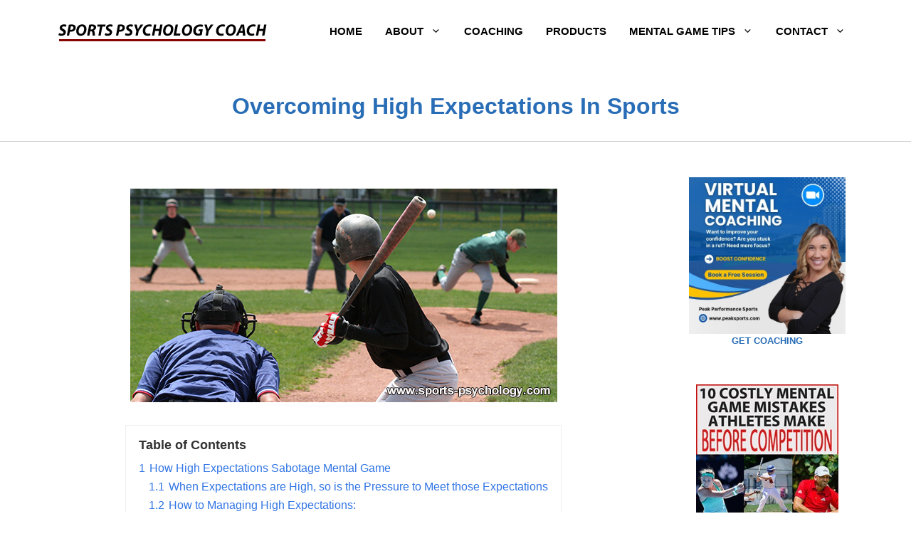

--- FILE ---
content_type: text/html; charset=UTF-8
request_url: https://www.sports-psychology.com/overcoming-high-expectations-in-sports/
body_size: 28763
content:
<!DOCTYPE html>
<html lang="en-US">
<head>
	<meta charset="UTF-8">
	<meta name='robots' content='index, follow, max-image-preview:large, max-snippet:-1, max-video-preview:-1' />
<meta name="viewport" content="width=device-width, initial-scale=1">
	<!-- This site is optimized with the Yoast SEO plugin v26.7 - https://yoast.com/wordpress/plugins/seo/ -->
	<title>Overcoming High Expectations in Sports Articles and Tips</title><link rel="preload" href="https://www.sports-psychology.com/wp-content/uploads/sport-psychology-coach-logo.png" as="image" imagesrcset="https://www.sports-psychology.com/wp-content/uploads/sport-psychology-coach-logo.png 1x, https://www.sports-psychology.com/wp-content/uploads/sport-psychology-coach-logo.png 2x" fetchpriority="high"><link rel="preload" href="https://www.sports-psychology.com/wp-content/uploads/Overcoming-High-Expectations-in-Sports.jpg" as="image" imagesrcset="https://www.sports-psychology.com/wp-content/uploads/Overcoming-High-Expectations-in-Sports.jpg 600w, https://www.sports-psychology.com/wp-content/uploads/Overcoming-High-Expectations-in-Sports-300x150.jpg 300w" imagesizes="(max-width: 600px) 100vw, 600px" fetchpriority="high">
	<meta name="description" content="&quot;Shoot for the moon... Even if you miss, you&#039;ll land among the stars.&quot; Many athletes adopt this philosophy. Read more." />
	<link rel="canonical" href="https://www.sports-psychology.com/overcoming-high-expectations-in-sports/" />
	<meta property="og:locale" content="en_US" />
	<meta property="og:type" content="article" />
	<meta property="og:title" content="Overcoming High Expectations in Sports Articles and Tips" />
	<meta property="og:description" content="&quot;Shoot for the moon... Even if you miss, you&#039;ll land among the stars.&quot; Many athletes adopt this philosophy. Read more." />
	<meta property="og:url" content="https://www.sports-psychology.com/overcoming-high-expectations-in-sports/" />
	<meta property="og:site_name" content="Sport Psychology Coach" />
	<meta property="article:author" content="https://www.facebook.com/PeakPerformanceSports" />
	<meta property="article:published_time" content="2018-02-16T18:52:56+00:00" />
	<meta property="article:modified_time" content="2025-09-03T08:11:35+00:00" />
	<meta property="og:image" content="https://www.sports-psychology.com/wp-content/uploads/Managing-High-Expectations-in-Sports1.jpg" />
	<meta property="og:image:width" content="150" />
	<meta property="og:image:height" content="150" />
	<meta property="og:image:type" content="image/jpeg" />
	<meta name="author" content="Patrick Cohn" />
	<meta name="twitter:card" content="summary_large_image" />
	<meta name="twitter:creator" content="@peaksportscoach" />
	<meta name="twitter:label1" content="Written by" />
	<meta name="twitter:data1" content="Patrick Cohn" />
	<meta name="twitter:label2" content="Est. reading time" />
	<meta name="twitter:data2" content="6 minutes" />
	<script type="application/ld+json" class="yoast-schema-graph">{"@context":"https://schema.org","@graph":[{"@type":"Article","@id":"https://www.sports-psychology.com/overcoming-high-expectations-in-sports/#article","isPartOf":{"@id":"https://www.sports-psychology.com/overcoming-high-expectations-in-sports/"},"author":{"name":"Patrick Cohn","@id":"https://www.sports-psychology.com/#/schema/person/e33ab0f3c297b66a3438394c50bdbf8d"},"headline":"Overcoming High Expectations in Sports","datePublished":"2018-02-16T18:52:56+00:00","dateModified":"2025-09-03T08:11:35+00:00","mainEntityOfPage":{"@id":"https://www.sports-psychology.com/overcoming-high-expectations-in-sports/"},"wordCount":1126,"commentCount":0,"publisher":{"@id":"https://www.sports-psychology.com/#organization"},"image":{"@id":"https://www.sports-psychology.com/overcoming-high-expectations-in-sports/#primaryimage"},"thumbnailUrl":"https://www.sports-psychology.com/wp-content/uploads/Managing-High-Expectations-in-Sports1.jpg","keywords":["High Expectations in Sports","Pressure in Sports"],"articleSection":["Sports Psychology Articles"],"inLanguage":"en-US","potentialAction":[{"@type":"CommentAction","name":"Comment","target":["https://www.sports-psychology.com/overcoming-high-expectations-in-sports/#respond"]}]},{"@type":"WebPage","@id":"https://www.sports-psychology.com/overcoming-high-expectations-in-sports/","url":"https://www.sports-psychology.com/overcoming-high-expectations-in-sports/","name":"Overcoming High Expectations in Sports Articles and Tips","isPartOf":{"@id":"https://www.sports-psychology.com/#website"},"primaryImageOfPage":{"@id":"https://www.sports-psychology.com/overcoming-high-expectations-in-sports/#primaryimage"},"image":{"@id":"https://www.sports-psychology.com/overcoming-high-expectations-in-sports/#primaryimage"},"thumbnailUrl":"https://www.sports-psychology.com/wp-content/uploads/Managing-High-Expectations-in-Sports1.jpg","datePublished":"2018-02-16T18:52:56+00:00","dateModified":"2025-09-03T08:11:35+00:00","description":"\"Shoot for the moon... Even if you miss, you'll land among the stars.\" Many athletes adopt this philosophy. Read more.","breadcrumb":{"@id":"https://www.sports-psychology.com/overcoming-high-expectations-in-sports/#breadcrumb"},"inLanguage":"en-US","potentialAction":[{"@type":"ReadAction","target":["https://www.sports-psychology.com/overcoming-high-expectations-in-sports/"]}]},{"@type":"ImageObject","inLanguage":"en-US","@id":"https://www.sports-psychology.com/overcoming-high-expectations-in-sports/#primaryimage","url":"https://www.sports-psychology.com/wp-content/uploads/Managing-High-Expectations-in-Sports1.jpg","contentUrl":"https://www.sports-psychology.com/wp-content/uploads/Managing-High-Expectations-in-Sports1.jpg","width":150,"height":150,"caption":"Overcoming High Expectations in Sports"},{"@type":"BreadcrumbList","@id":"https://www.sports-psychology.com/overcoming-high-expectations-in-sports/#breadcrumb","itemListElement":[{"@type":"ListItem","position":1,"name":"Home","item":"https://www.sports-psychology.com/"},{"@type":"ListItem","position":2,"name":"Overcoming High Expectations in Sports"}]},{"@type":"WebSite","@id":"https://www.sports-psychology.com/#website","url":"https://www.sports-psychology.com/","name":"Sport Psychology Coach","description":"Find a Sport Psychology Coach for Athletes","publisher":{"@id":"https://www.sports-psychology.com/#organization"},"alternateName":"Sports Psychology Coaching for Athletes","potentialAction":[{"@type":"SearchAction","target":{"@type":"EntryPoint","urlTemplate":"https://www.sports-psychology.com/?s={search_term_string}"},"query-input":{"@type":"PropertyValueSpecification","valueRequired":true,"valueName":"search_term_string"}}],"inLanguage":"en-US"},{"@type":"Organization","@id":"https://www.sports-psychology.com/#organization","name":"Peak Performance Sports, LLC","url":"https://www.sports-psychology.com/","logo":{"@type":"ImageObject","inLanguage":"en-US","@id":"https://www.sports-psychology.com/#/schema/logo/image/","url":"https://www.sports-psychology.com/wp-content/uploads/2017-Sports-Psych-Coach-new-web.jpg","contentUrl":"https://www.sports-psychology.com/wp-content/uploads/2017-Sports-Psych-Coach-new-web.jpg","width":673,"height":90,"caption":"Peak Performance Sports, LLC"},"image":{"@id":"https://www.sports-psychology.com/#/schema/logo/image/"}},{"@type":"Person","@id":"https://www.sports-psychology.com/#/schema/person/e33ab0f3c297b66a3438394c50bdbf8d","name":"Patrick Cohn","image":{"@type":"ImageObject","inLanguage":"en-US","@id":"https://www.sports-psychology.com/#/schema/person/image/","url":"https://secure.gravatar.com/avatar/6239ee1eafee4d6dadb49fb8d946e1fe94dc55a9943a1eb2b4281e09fac2b028?s=96&d=mm&r=g","contentUrl":"https://secure.gravatar.com/avatar/6239ee1eafee4d6dadb49fb8d946e1fe94dc55a9943a1eb2b4281e09fac2b028?s=96&d=mm&r=g","caption":"Patrick Cohn"},"description":"Dr. Patrick Cohn is an expert mental performance coach who has helped athletes for over 30 years enhance their performance. Dr. Cohn earned a master's degree in sports psychology from CSUF and a Ph.D. from the University of Virginia, specializing in Applied Sports Psychology.","sameAs":["https://www.peaksports.com/sports-psychology-expert/","https://www.facebook.com/PeakPerformanceSports","https://www.instagram.com/sportspsychcoach/","https://www.linkedin.com/in/patrickcohn/","https://www.pinterest.com/peaksports/","https://x.com/peaksportscoach","https://www.youtube.com/user/MindsetForSports"],"url":"https://www.sports-psychology.com/author/patrick-cohn/"}]}</script>
	<!-- / Yoast SEO plugin. -->




		<!-- This site uses the Google Analytics by MonsterInsights plugin v9.11.1 - Using Analytics tracking - https://www.monsterinsights.com/ -->
							<script src="//www.googletagmanager.com/gtag/js?id=G-8231FRD27T" data-cfasync="false" data-wpfc-render="false" async type="pmdelayedscript" data-no-optimize="1" data-no-defer="1" data-no-minify="1"></script>
			<script data-cfasync="false" data-wpfc-render="false" type="pmdelayedscript" data-no-optimize="1" data-no-defer="1" data-no-minify="1">
				var mi_version = '9.11.1';
				var mi_track_user = true;
				var mi_no_track_reason = '';
								var MonsterInsightsDefaultLocations = {"page_location":"https:\/\/www.sports-psychology.com\/overcoming-high-expectations-in-sports\/"};
								if ( typeof MonsterInsightsPrivacyGuardFilter === 'function' ) {
					var MonsterInsightsLocations = (typeof MonsterInsightsExcludeQuery === 'object') ? MonsterInsightsPrivacyGuardFilter( MonsterInsightsExcludeQuery ) : MonsterInsightsPrivacyGuardFilter( MonsterInsightsDefaultLocations );
				} else {
					var MonsterInsightsLocations = (typeof MonsterInsightsExcludeQuery === 'object') ? MonsterInsightsExcludeQuery : MonsterInsightsDefaultLocations;
				}

								var disableStrs = [
										'ga-disable-G-8231FRD27T',
									];

				/* Function to detect opted out users */
				function __gtagTrackerIsOptedOut() {
					for (var index = 0; index < disableStrs.length; index++) {
						if (document.cookie.indexOf(disableStrs[index] + '=true') > -1) {
							return true;
						}
					}

					return false;
				}

				/* Disable tracking if the opt-out cookie exists. */
				if (__gtagTrackerIsOptedOut()) {
					for (var index = 0; index < disableStrs.length; index++) {
						window[disableStrs[index]] = true;
					}
				}

				/* Opt-out function */
				function __gtagTrackerOptout() {
					for (var index = 0; index < disableStrs.length; index++) {
						document.cookie = disableStrs[index] + '=true; expires=Thu, 31 Dec 2099 23:59:59 UTC; path=/';
						window[disableStrs[index]] = true;
					}
				}

				if ('undefined' === typeof gaOptout) {
					function gaOptout() {
						__gtagTrackerOptout();
					}
				}
								window.dataLayer = window.dataLayer || [];

				window.MonsterInsightsDualTracker = {
					helpers: {},
					trackers: {},
				};
				if (mi_track_user) {
					function __gtagDataLayer() {
						dataLayer.push(arguments);
					}

					function __gtagTracker(type, name, parameters) {
						if (!parameters) {
							parameters = {};
						}

						if (parameters.send_to) {
							__gtagDataLayer.apply(null, arguments);
							return;
						}

						if (type === 'event') {
														parameters.send_to = monsterinsights_frontend.v4_id;
							var hookName = name;
							if (typeof parameters['event_category'] !== 'undefined') {
								hookName = parameters['event_category'] + ':' + name;
							}

							if (typeof MonsterInsightsDualTracker.trackers[hookName] !== 'undefined') {
								MonsterInsightsDualTracker.trackers[hookName](parameters);
							} else {
								__gtagDataLayer('event', name, parameters);
							}
							
						} else {
							__gtagDataLayer.apply(null, arguments);
						}
					}

					__gtagTracker('js', new Date());
					__gtagTracker('set', {
						'developer_id.dZGIzZG': true,
											});
					if ( MonsterInsightsLocations.page_location ) {
						__gtagTracker('set', MonsterInsightsLocations);
					}
										__gtagTracker('config', 'G-8231FRD27T', {"forceSSL":"true"} );
										window.gtag = __gtagTracker;										(function () {
						/* https://developers.google.com/analytics/devguides/collection/analyticsjs/ */
						/* ga and __gaTracker compatibility shim. */
						var noopfn = function () {
							return null;
						};
						var newtracker = function () {
							return new Tracker();
						};
						var Tracker = function () {
							return null;
						};
						var p = Tracker.prototype;
						p.get = noopfn;
						p.set = noopfn;
						p.send = function () {
							var args = Array.prototype.slice.call(arguments);
							args.unshift('send');
							__gaTracker.apply(null, args);
						};
						var __gaTracker = function () {
							var len = arguments.length;
							if (len === 0) {
								return;
							}
							var f = arguments[len - 1];
							if (typeof f !== 'object' || f === null || typeof f.hitCallback !== 'function') {
								if ('send' === arguments[0]) {
									var hitConverted, hitObject = false, action;
									if ('event' === arguments[1]) {
										if ('undefined' !== typeof arguments[3]) {
											hitObject = {
												'eventAction': arguments[3],
												'eventCategory': arguments[2],
												'eventLabel': arguments[4],
												'value': arguments[5] ? arguments[5] : 1,
											}
										}
									}
									if ('pageview' === arguments[1]) {
										if ('undefined' !== typeof arguments[2]) {
											hitObject = {
												'eventAction': 'page_view',
												'page_path': arguments[2],
											}
										}
									}
									if (typeof arguments[2] === 'object') {
										hitObject = arguments[2];
									}
									if (typeof arguments[5] === 'object') {
										Object.assign(hitObject, arguments[5]);
									}
									if ('undefined' !== typeof arguments[1].hitType) {
										hitObject = arguments[1];
										if ('pageview' === hitObject.hitType) {
											hitObject.eventAction = 'page_view';
										}
									}
									if (hitObject) {
										action = 'timing' === arguments[1].hitType ? 'timing_complete' : hitObject.eventAction;
										hitConverted = mapArgs(hitObject);
										__gtagTracker('event', action, hitConverted);
									}
								}
								return;
							}

							function mapArgs(args) {
								var arg, hit = {};
								var gaMap = {
									'eventCategory': 'event_category',
									'eventAction': 'event_action',
									'eventLabel': 'event_label',
									'eventValue': 'event_value',
									'nonInteraction': 'non_interaction',
									'timingCategory': 'event_category',
									'timingVar': 'name',
									'timingValue': 'value',
									'timingLabel': 'event_label',
									'page': 'page_path',
									'location': 'page_location',
									'title': 'page_title',
									'referrer' : 'page_referrer',
								};
								for (arg in args) {
																		if (!(!args.hasOwnProperty(arg) || !gaMap.hasOwnProperty(arg))) {
										hit[gaMap[arg]] = args[arg];
									} else {
										hit[arg] = args[arg];
									}
								}
								return hit;
							}

							try {
								f.hitCallback();
							} catch (ex) {
							}
						};
						__gaTracker.create = newtracker;
						__gaTracker.getByName = newtracker;
						__gaTracker.getAll = function () {
							return [];
						};
						__gaTracker.remove = noopfn;
						__gaTracker.loaded = true;
						window['__gaTracker'] = __gaTracker;
					})();
									} else {
										console.log("");
					(function () {
						function __gtagTracker() {
							return null;
						}

						window['__gtagTracker'] = __gtagTracker;
						window['gtag'] = __gtagTracker;
					})();
									}
			</script>
							<!-- / Google Analytics by MonsterInsights -->
		<style id='wp-img-auto-sizes-contain-inline-css'>
img:is([sizes=auto i],[sizes^="auto," i]){contain-intrinsic-size:3000px 1500px}
/*# sourceURL=wp-img-auto-sizes-contain-inline-css */
</style>

<link rel='stylesheet' id='wp-block-library-css' href='https://www.sports-psychology.com/wp-includes/css/dist/block-library/style.min.css?ver=721d09b53ba29b7af10114c74c74b863' media='all' />
<style id='wp-block-heading-inline-css'>
h1:where(.wp-block-heading).has-background,h2:where(.wp-block-heading).has-background,h3:where(.wp-block-heading).has-background,h4:where(.wp-block-heading).has-background,h5:where(.wp-block-heading).has-background,h6:where(.wp-block-heading).has-background{padding:1.25em 2.375em}h1.has-text-align-left[style*=writing-mode]:where([style*=vertical-lr]),h1.has-text-align-right[style*=writing-mode]:where([style*=vertical-rl]),h2.has-text-align-left[style*=writing-mode]:where([style*=vertical-lr]),h2.has-text-align-right[style*=writing-mode]:where([style*=vertical-rl]),h3.has-text-align-left[style*=writing-mode]:where([style*=vertical-lr]),h3.has-text-align-right[style*=writing-mode]:where([style*=vertical-rl]),h4.has-text-align-left[style*=writing-mode]:where([style*=vertical-lr]),h4.has-text-align-right[style*=writing-mode]:where([style*=vertical-rl]),h5.has-text-align-left[style*=writing-mode]:where([style*=vertical-lr]),h5.has-text-align-right[style*=writing-mode]:where([style*=vertical-rl]),h6.has-text-align-left[style*=writing-mode]:where([style*=vertical-lr]),h6.has-text-align-right[style*=writing-mode]:where([style*=vertical-rl]){rotate:180deg}
/*# sourceURL=https://www.sports-psychology.com/wp-includes/blocks/heading/style.min.css */
</style>
<style id='wp-block-image-inline-css'>
.wp-block-image>a,.wp-block-image>figure>a{display:inline-block}.wp-block-image img{box-sizing:border-box;height:auto;max-width:100%;vertical-align:bottom}@media not (prefers-reduced-motion){.wp-block-image img.hide{visibility:hidden}.wp-block-image img.show{animation:show-content-image .4s}}.wp-block-image[style*=border-radius] img,.wp-block-image[style*=border-radius]>a{border-radius:inherit}.wp-block-image.has-custom-border img{box-sizing:border-box}.wp-block-image.aligncenter{text-align:center}.wp-block-image.alignfull>a,.wp-block-image.alignwide>a{width:100%}.wp-block-image.alignfull img,.wp-block-image.alignwide img{height:auto;width:100%}.wp-block-image .aligncenter,.wp-block-image .alignleft,.wp-block-image .alignright,.wp-block-image.aligncenter,.wp-block-image.alignleft,.wp-block-image.alignright{display:table}.wp-block-image .aligncenter>figcaption,.wp-block-image .alignleft>figcaption,.wp-block-image .alignright>figcaption,.wp-block-image.aligncenter>figcaption,.wp-block-image.alignleft>figcaption,.wp-block-image.alignright>figcaption{caption-side:bottom;display:table-caption}.wp-block-image .alignleft{float:left;margin:.5em 1em .5em 0}.wp-block-image .alignright{float:right;margin:.5em 0 .5em 1em}.wp-block-image .aligncenter{margin-left:auto;margin-right:auto}.wp-block-image :where(figcaption){margin-bottom:1em;margin-top:.5em}.wp-block-image.is-style-circle-mask img{border-radius:9999px}@supports ((-webkit-mask-image:none) or (mask-image:none)) or (-webkit-mask-image:none){.wp-block-image.is-style-circle-mask img{border-radius:0;-webkit-mask-image:url('data:image/svg+xml;utf8,<svg viewBox="0 0 100 100" xmlns="http://www.w3.org/2000/svg"><circle cx="50" cy="50" r="50"/></svg>');mask-image:url('data:image/svg+xml;utf8,<svg viewBox="0 0 100 100" xmlns="http://www.w3.org/2000/svg"><circle cx="50" cy="50" r="50"/></svg>');mask-mode:alpha;-webkit-mask-position:center;mask-position:center;-webkit-mask-repeat:no-repeat;mask-repeat:no-repeat;-webkit-mask-size:contain;mask-size:contain}}:root :where(.wp-block-image.is-style-rounded img,.wp-block-image .is-style-rounded img){border-radius:9999px}.wp-block-image figure{margin:0}.wp-lightbox-container{display:flex;flex-direction:column;position:relative}.wp-lightbox-container img{cursor:zoom-in}.wp-lightbox-container img:hover+button{opacity:1}.wp-lightbox-container button{align-items:center;backdrop-filter:blur(16px) saturate(180%);background-color:#5a5a5a40;border:none;border-radius:4px;cursor:zoom-in;display:flex;height:20px;justify-content:center;opacity:0;padding:0;position:absolute;right:16px;text-align:center;top:16px;width:20px;z-index:100}@media not (prefers-reduced-motion){.wp-lightbox-container button{transition:opacity .2s ease}}.wp-lightbox-container button:focus-visible{outline:3px auto #5a5a5a40;outline:3px auto -webkit-focus-ring-color;outline-offset:3px}.wp-lightbox-container button:hover{cursor:pointer;opacity:1}.wp-lightbox-container button:focus{opacity:1}.wp-lightbox-container button:focus,.wp-lightbox-container button:hover,.wp-lightbox-container button:not(:hover):not(:active):not(.has-background){background-color:#5a5a5a40;border:none}.wp-lightbox-overlay{box-sizing:border-box;cursor:zoom-out;height:100vh;left:0;overflow:hidden;position:fixed;top:0;visibility:hidden;width:100%;z-index:100000}.wp-lightbox-overlay .close-button{align-items:center;cursor:pointer;display:flex;justify-content:center;min-height:40px;min-width:40px;padding:0;position:absolute;right:calc(env(safe-area-inset-right) + 16px);top:calc(env(safe-area-inset-top) + 16px);z-index:5000000}.wp-lightbox-overlay .close-button:focus,.wp-lightbox-overlay .close-button:hover,.wp-lightbox-overlay .close-button:not(:hover):not(:active):not(.has-background){background:none;border:none}.wp-lightbox-overlay .lightbox-image-container{height:var(--wp--lightbox-container-height);left:50%;overflow:hidden;position:absolute;top:50%;transform:translate(-50%,-50%);transform-origin:top left;width:var(--wp--lightbox-container-width);z-index:9999999999}.wp-lightbox-overlay .wp-block-image{align-items:center;box-sizing:border-box;display:flex;height:100%;justify-content:center;margin:0;position:relative;transform-origin:0 0;width:100%;z-index:3000000}.wp-lightbox-overlay .wp-block-image img{height:var(--wp--lightbox-image-height);min-height:var(--wp--lightbox-image-height);min-width:var(--wp--lightbox-image-width);width:var(--wp--lightbox-image-width)}.wp-lightbox-overlay .wp-block-image figcaption{display:none}.wp-lightbox-overlay button{background:none;border:none}.wp-lightbox-overlay .scrim{background-color:#fff;height:100%;opacity:.9;position:absolute;width:100%;z-index:2000000}.wp-lightbox-overlay.active{visibility:visible}@media not (prefers-reduced-motion){.wp-lightbox-overlay.active{animation:turn-on-visibility .25s both}.wp-lightbox-overlay.active img{animation:turn-on-visibility .35s both}.wp-lightbox-overlay.show-closing-animation:not(.active){animation:turn-off-visibility .35s both}.wp-lightbox-overlay.show-closing-animation:not(.active) img{animation:turn-off-visibility .25s both}.wp-lightbox-overlay.zoom.active{animation:none;opacity:1;visibility:visible}.wp-lightbox-overlay.zoom.active .lightbox-image-container{animation:lightbox-zoom-in .4s}.wp-lightbox-overlay.zoom.active .lightbox-image-container img{animation:none}.wp-lightbox-overlay.zoom.active .scrim{animation:turn-on-visibility .4s forwards}.wp-lightbox-overlay.zoom.show-closing-animation:not(.active){animation:none}.wp-lightbox-overlay.zoom.show-closing-animation:not(.active) .lightbox-image-container{animation:lightbox-zoom-out .4s}.wp-lightbox-overlay.zoom.show-closing-animation:not(.active) .lightbox-image-container img{animation:none}.wp-lightbox-overlay.zoom.show-closing-animation:not(.active) .scrim{animation:turn-off-visibility .4s forwards}}@keyframes show-content-image{0%{visibility:hidden}99%{visibility:hidden}to{visibility:visible}}@keyframes turn-on-visibility{0%{opacity:0}to{opacity:1}}@keyframes turn-off-visibility{0%{opacity:1;visibility:visible}99%{opacity:0;visibility:visible}to{opacity:0;visibility:hidden}}@keyframes lightbox-zoom-in{0%{transform:translate(calc((-100vw + var(--wp--lightbox-scrollbar-width))/2 + var(--wp--lightbox-initial-left-position)),calc(-50vh + var(--wp--lightbox-initial-top-position))) scale(var(--wp--lightbox-scale))}to{transform:translate(-50%,-50%) scale(1)}}@keyframes lightbox-zoom-out{0%{transform:translate(-50%,-50%) scale(1);visibility:visible}99%{visibility:visible}to{transform:translate(calc((-100vw + var(--wp--lightbox-scrollbar-width))/2 + var(--wp--lightbox-initial-left-position)),calc(-50vh + var(--wp--lightbox-initial-top-position))) scale(var(--wp--lightbox-scale));visibility:hidden}}
/*# sourceURL=https://www.sports-psychology.com/wp-includes/blocks/image/style.min.css */
</style>
<style id='wp-block-latest-posts-inline-css'>
.wp-block-latest-posts{box-sizing:border-box}.wp-block-latest-posts.alignleft{margin-right:2em}.wp-block-latest-posts.alignright{margin-left:2em}.wp-block-latest-posts.wp-block-latest-posts__list{list-style:none}.wp-block-latest-posts.wp-block-latest-posts__list li{clear:both;overflow-wrap:break-word}.wp-block-latest-posts.is-grid{display:flex;flex-wrap:wrap}.wp-block-latest-posts.is-grid li{margin:0 1.25em 1.25em 0;width:100%}@media (min-width:600px){.wp-block-latest-posts.columns-2 li{width:calc(50% - .625em)}.wp-block-latest-posts.columns-2 li:nth-child(2n){margin-right:0}.wp-block-latest-posts.columns-3 li{width:calc(33.33333% - .83333em)}.wp-block-latest-posts.columns-3 li:nth-child(3n){margin-right:0}.wp-block-latest-posts.columns-4 li{width:calc(25% - .9375em)}.wp-block-latest-posts.columns-4 li:nth-child(4n){margin-right:0}.wp-block-latest-posts.columns-5 li{width:calc(20% - 1em)}.wp-block-latest-posts.columns-5 li:nth-child(5n){margin-right:0}.wp-block-latest-posts.columns-6 li{width:calc(16.66667% - 1.04167em)}.wp-block-latest-posts.columns-6 li:nth-child(6n){margin-right:0}}:root :where(.wp-block-latest-posts.is-grid){padding:0}:root :where(.wp-block-latest-posts.wp-block-latest-posts__list){padding-left:0}.wp-block-latest-posts__post-author,.wp-block-latest-posts__post-date{display:block;font-size:.8125em}.wp-block-latest-posts__post-excerpt,.wp-block-latest-posts__post-full-content{margin-bottom:1em;margin-top:.5em}.wp-block-latest-posts__featured-image a{display:inline-block}.wp-block-latest-posts__featured-image img{height:auto;max-width:100%;width:auto}.wp-block-latest-posts__featured-image.alignleft{float:left;margin-right:1em}.wp-block-latest-posts__featured-image.alignright{float:right;margin-left:1em}.wp-block-latest-posts__featured-image.aligncenter{margin-bottom:1em;text-align:center}
/*# sourceURL=https://www.sports-psychology.com/wp-includes/blocks/latest-posts/style.min.css */
</style>
<style id='wp-block-list-inline-css'>
ol,ul{box-sizing:border-box}:root :where(.wp-block-list.has-background){padding:1.25em 2.375em}
/*# sourceURL=https://www.sports-psychology.com/wp-includes/blocks/list/style.min.css */
</style>
<style id='wp-block-paragraph-inline-css'>
.is-small-text{font-size:.875em}.is-regular-text{font-size:1em}.is-large-text{font-size:2.25em}.is-larger-text{font-size:3em}.has-drop-cap:not(:focus):first-letter{float:left;font-size:8.4em;font-style:normal;font-weight:100;line-height:.68;margin:.05em .1em 0 0;text-transform:uppercase}body.rtl .has-drop-cap:not(:focus):first-letter{float:none;margin-left:.1em}p.has-drop-cap.has-background{overflow:hidden}:root :where(p.has-background){padding:1.25em 2.375em}:where(p.has-text-color:not(.has-link-color)) a{color:inherit}p.has-text-align-left[style*="writing-mode:vertical-lr"],p.has-text-align-right[style*="writing-mode:vertical-rl"]{rotate:180deg}
/*# sourceURL=https://www.sports-psychology.com/wp-includes/blocks/paragraph/style.min.css */
</style>
<style id='wp-block-separator-inline-css'>
@charset "UTF-8";.wp-block-separator{border:none;border-top:2px solid}:root :where(.wp-block-separator.is-style-dots){height:auto;line-height:1;text-align:center}:root :where(.wp-block-separator.is-style-dots):before{color:currentColor;content:"···";font-family:serif;font-size:1.5em;letter-spacing:2em;padding-left:2em}.wp-block-separator.is-style-dots{background:none!important;border:none!important}
/*# sourceURL=https://www.sports-psychology.com/wp-includes/blocks/separator/style.min.css */
</style>
<style id='core-block-supports-inline-css'>
.wp-elements-f331991d1bc653d203cb27dd1be8a5e3 a:where(:not(.wp-element-button)){color:var(--wp--preset--color--accent-2);}
/*# sourceURL=core-block-supports-inline-css */
</style>

<style id='classic-theme-styles-inline-css'>
/*! This file is auto-generated */
.wp-block-button__link{color:#fff;background-color:#32373c;border-radius:9999px;box-shadow:none;text-decoration:none;padding:calc(.667em + 2px) calc(1.333em + 2px);font-size:1.125em}.wp-block-file__button{background:#32373c;color:#fff;text-decoration:none}
/*# sourceURL=/wp-includes/css/classic-themes.min.css */
</style>
<link rel='stylesheet' id='generate-comments-css' href='https://www.sports-psychology.com/wp-content/themes/generatepress/assets/css/components/comments.min.css?ver=3.6.1' media='all' />
<link rel='stylesheet' id='generate-style-css' href='https://www.sports-psychology.com/wp-content/themes/generatepress/assets/css/main.min.css?ver=3.6.1' media='all' />
<style id='generate-style-inline-css'>
body{background-color:var(--base-2);color:#000000;}a{color:var(--accent-3);}a:hover, a:focus, a:active{color:var(--accent-2);}.wp-block-group__inner-container{max-width:1200px;margin-left:auto;margin-right:auto;}.site-header .header-image{width:300px;}:root{--contrast:#002448;--contrast-2:#666666;--contrast-3:#c6c6c6;--base:#edf5ff;--base-2:#FFFFFF;--accent:#2a77ca;--accent-2:#286db6;--accent-3:#cb4a1f;}:root .has-contrast-color{color:var(--contrast);}:root .has-contrast-background-color{background-color:var(--contrast);}:root .has-contrast-2-color{color:var(--contrast-2);}:root .has-contrast-2-background-color{background-color:var(--contrast-2);}:root .has-contrast-3-color{color:var(--contrast-3);}:root .has-contrast-3-background-color{background-color:var(--contrast-3);}:root .has-base-color{color:var(--base);}:root .has-base-background-color{background-color:var(--base);}:root .has-base-2-color{color:var(--base-2);}:root .has-base-2-background-color{background-color:var(--base-2);}:root .has-accent-color{color:var(--accent);}:root .has-accent-background-color{background-color:var(--accent);}:root .has-accent-2-color{color:var(--accent-2);}:root .has-accent-2-background-color{background-color:var(--accent-2);}:root .has-accent-3-color{color:var(--accent-3);}:root .has-accent-3-background-color{background-color:var(--accent-3);}h1{font-family:Poppins, sans-serif;font-weight:600;font-size:30px;}@media (max-width:768px){h1{font-size:28px;}}h2{font-family:Poppins, sans-serif;font-weight:600;font-size:26px;line-height:1.5em;margin-bottom:20px;}@media (max-width:768px){h2{font-size:24px;}}h3{font-family:Poppins, sans-serif;font-weight:600;font-size:22px;line-height:1.5em;}@media (max-width:768px){h3{font-size:24px;}}h4{font-family:Poppins, sans-serif;font-weight:500;font-size:20px;}@media (max-width:768px){h4{font-size:22px;}}h5{font-family:Poppins, sans-serif;font-weight:700;font-size:20px;}@media (max-width:768px){h5{font-size:19px;}}h6{font-family:Poppins, sans-serif;font-weight:700;font-size:18px;letter-spacing:0.04em;}@media (max-width:768px){h6{font-size:17px;}}body, button, input, select, textarea{font-family:Nunito, sans-serif;font-size:18px;}.main-navigation a, .main-navigation .menu-toggle, .main-navigation .menu-bar-items{font-family:Poppins, sans-serif;font-weight:600;text-transform:uppercase;font-size:15px;}.main-title{font-family:Poppins, sans-serif;}button:not(.menu-toggle),html input[type="button"],input[type="reset"],input[type="submit"],.button,.wp-block-button .wp-block-button__link{font-family:inherit;font-weight:700;}.site-description{font-family:inherit;font-weight:700;}.widget-title{font-family:Poppins, sans-serif;font-weight:700;font-size:24px;}h1.entry-title{font-family:Poppins, sans-serif;font-size:30px;}@media (max-width:768px){h1.entry-title{font-size:28px;}}.top-bar{background-color:#636363;color:#ffffff;}.top-bar a{color:#ffffff;}.top-bar a:hover{color:#303030;}.main-title a,.main-title a:hover{color:#000000;}.site-description{color:var(--accent);}.main-navigation,.main-navigation ul ul{background-color:var(--base-2);}.main-navigation .main-nav ul li a, .main-navigation .menu-toggle, .main-navigation .menu-bar-items{color:#000000;}.main-navigation .main-nav ul li:not([class*="current-menu-"]):hover > a, .main-navigation .main-nav ul li:not([class*="current-menu-"]):focus > a, .main-navigation .main-nav ul li.sfHover:not([class*="current-menu-"]) > a, .main-navigation .menu-bar-item:hover > a, .main-navigation .menu-bar-item.sfHover > a{color:var(--accent-2);}button.menu-toggle:hover,button.menu-toggle:focus{color:#000000;}.main-navigation .main-nav ul li[class*="current-menu-"] > a{color:var(--accent-2);}.navigation-search input[type="search"],.navigation-search input[type="search"]:active, .navigation-search input[type="search"]:focus, .main-navigation .main-nav ul li.search-item.active > a, .main-navigation .menu-bar-items .search-item.active > a{color:var(--accent-2);}.main-navigation ul ul{background-color:var(--base-2);}.main-navigation .main-nav ul ul li a{color:var(--contrast);}.main-navigation .main-nav ul ul li:not([class*="current-menu-"]):hover > a,.main-navigation .main-nav ul ul li:not([class*="current-menu-"]):focus > a, .main-navigation .main-nav ul ul li.sfHover:not([class*="current-menu-"]) > a{color:var(--base-2);background-color:var(--accent);}.main-navigation .main-nav ul ul li[class*="current-menu-"] > a{color:var(--base-2);background-color:var(--contrast);}.separate-containers .inside-article, .separate-containers .comments-area, .separate-containers .page-header, .one-container .container, .separate-containers .paging-navigation, .inside-page-header{color:var(--contrast);background-color:var(--base-2);}.inside-article a,.paging-navigation a,.comments-area a,.page-header a{color:#005dc0;}.inside-article a:hover,.paging-navigation a:hover,.comments-area a:hover,.page-header a:hover{color:#c03000;}.entry-title a{color:var(--accent);}.entry-title a:hover{color:#c23000;}.entry-meta{color:var(--contrast-2);}.entry-meta a{color:var(--accent-3);}.entry-meta a:hover{color:var(--contrast-2);}h1{color:var(--contrast);}h2{color:#9f2800;}h3{color:#0059b9;}h4{color:#1c1c1c;}h5{color:#000000;}h6{color:var(--contrast);}.sidebar .widget{background-color:var(--base-2);}.sidebar .widget a{color:var(--accent-2);}.sidebar .widget a:hover{color:var(--accent-3);}input[type="text"],input[type="email"],input[type="url"],input[type="password"],input[type="search"],input[type="tel"],input[type="number"],textarea,select{color:var(--contrast-2);background-color:var(--base-2);border-color:var(--contrast-3);}input[type="text"]:focus,input[type="email"]:focus,input[type="url"]:focus,input[type="password"]:focus,input[type="search"]:focus,input[type="tel"]:focus,input[type="number"]:focus,textarea:focus,select:focus{color:var(--contrast-2);background-color:var(--base);border-color:var(--contrast-3);}button,html input[type="button"],input[type="reset"],input[type="submit"],a.button,a.wp-block-button__link:not(.has-background){color:var(--base-2);background-color:#0251a5;}button:hover,html input[type="button"]:hover,input[type="reset"]:hover,input[type="submit"]:hover,a.button:hover,button:focus,html input[type="button"]:focus,input[type="reset"]:focus,input[type="submit"]:focus,a.button:focus,a.wp-block-button__link:not(.has-background):active,a.wp-block-button__link:not(.has-background):focus,a.wp-block-button__link:not(.has-background):hover{color:var(--base-2);background-color:#8f2400;}a.generate-back-to-top{background-color:rgba( 0,0,0,0.4 );color:#ffffff;}a.generate-back-to-top:hover,a.generate-back-to-top:focus{background-color:rgba( 0,0,0,0.6 );color:#ffffff;}:root{--gp-search-modal-bg-color:var(--base-3);--gp-search-modal-text-color:var(--contrast);--gp-search-modal-overlay-bg-color:rgba(0,0,0,0.2);}@media (max-width: 1000px){.main-navigation .menu-bar-item:hover > a, .main-navigation .menu-bar-item.sfHover > a{background:none;color:#000000;}}.inside-header{padding:14px 36px 26px 36px;}.nav-below-header .main-navigation .inside-navigation.grid-container, .nav-above-header .main-navigation .inside-navigation.grid-container{padding:0px 20px 0px 20px;}.separate-containers .inside-article, .separate-containers .comments-area, .separate-containers .page-header, .separate-containers .paging-navigation, .one-container .site-content, .inside-page-header{padding:10px 30px 40px 30px;}.site-main .wp-block-group__inner-container{padding:10px 30px 40px 30px;}.separate-containers .paging-navigation{padding-top:20px;padding-bottom:20px;}.entry-content .alignwide, body:not(.no-sidebar) .entry-content .alignfull{margin-left:-30px;width:calc(100% + 60px);max-width:calc(100% + 60px);}.one-container.right-sidebar .site-main,.one-container.both-right .site-main{margin-right:30px;}.one-container.left-sidebar .site-main,.one-container.both-left .site-main{margin-left:30px;}.one-container.both-sidebars .site-main{margin:0px 30px 0px 30px;}.sidebar .widget, .page-header, .widget-area .main-navigation, .site-main > *{margin-bottom:32px;}.separate-containers .site-main{margin:32px;}.both-right .inside-left-sidebar,.both-left .inside-left-sidebar{margin-right:16px;}.both-right .inside-right-sidebar,.both-left .inside-right-sidebar{margin-left:16px;}.separate-containers .featured-image{margin-top:32px;}.separate-containers .inside-right-sidebar, .separate-containers .inside-left-sidebar{margin-top:32px;margin-bottom:32px;}.main-navigation .main-nav ul li a,.menu-toggle,.main-navigation .menu-bar-item > a{padding-left:16px;padding-right:16px;}.main-navigation .main-nav ul ul li a{padding:10px 16px 10px 16px;}.main-navigation ul ul{width:250px;}.rtl .menu-item-has-children .dropdown-menu-toggle{padding-left:16px;}.menu-item-has-children .dropdown-menu-toggle{padding-right:16px;}.rtl .main-navigation .main-nav ul li.menu-item-has-children > a{padding-right:16px;}.widget-area .widget{padding:20px 0px 0px 20px;}@media (max-width:768px){.separate-containers .inside-article, .separate-containers .comments-area, .separate-containers .page-header, .separate-containers .paging-navigation, .one-container .site-content, .inside-page-header{padding:0px 30px 34px 30px;}.site-main .wp-block-group__inner-container{padding:0px 30px 34px 30px;}.inside-top-bar{padding-right:30px;padding-left:30px;}.inside-header{padding-top:0px;padding-right:20px;padding-bottom:0px;padding-left:30px;}.widget-area .widget{padding-top:0px;padding-right:0px;padding-bottom:20px;padding-left:0px;}.footer-widgets-container{padding-top:30px;padding-right:30px;padding-bottom:30px;padding-left:30px;}.inside-site-info{padding-right:30px;padding-left:30px;}.entry-content .alignwide, body:not(.no-sidebar) .entry-content .alignfull{margin-left:-30px;width:calc(100% + 60px);max-width:calc(100% + 60px);}.one-container .site-main .paging-navigation{margin-bottom:32px;}}/* End cached CSS */.is-right-sidebar{width:25%;}.is-left-sidebar{width:15%;}.site-content .content-area{width:75%;}@media (max-width: 1000px){.main-navigation .menu-toggle,.sidebar-nav-mobile:not(#sticky-placeholder){display:block;}.main-navigation ul,.gen-sidebar-nav,.main-navigation:not(.slideout-navigation):not(.toggled) .main-nav > ul,.has-inline-mobile-toggle #site-navigation .inside-navigation > *:not(.navigation-search):not(.main-nav){display:none;}.nav-align-right .inside-navigation,.nav-align-center .inside-navigation{justify-content:space-between;}.has-inline-mobile-toggle .mobile-menu-control-wrapper{display:flex;flex-wrap:wrap;}.has-inline-mobile-toggle .inside-header{flex-direction:row;text-align:left;flex-wrap:wrap;}.has-inline-mobile-toggle .header-widget,.has-inline-mobile-toggle #site-navigation{flex-basis:100%;}.nav-float-left .has-inline-mobile-toggle #site-navigation{order:10;}}
.dynamic-author-image-rounded{border-radius:100%;}.dynamic-featured-image, .dynamic-author-image{vertical-align:middle;}.one-container.blog .dynamic-content-template:not(:last-child), .one-container.archive .dynamic-content-template:not(:last-child){padding-bottom:0px;}.dynamic-entry-excerpt > p:last-child{margin-bottom:0px;}
.main-navigation .main-nav ul li a,.menu-toggle,.main-navigation .menu-bar-item > a{transition: line-height 300ms ease}.main-navigation.toggled .main-nav > ul{background-color: var(--base-2)}.sticky-enabled .gen-sidebar-nav.is_stuck .main-navigation {margin-bottom: 0px;}.sticky-enabled .gen-sidebar-nav.is_stuck {z-index: 500;}.sticky-enabled .main-navigation.is_stuck {box-shadow: 0 2px 2px -2px rgba(0, 0, 0, .2);}.navigation-stick:not(.gen-sidebar-nav) {left: 0;right: 0;width: 100% !important;}.nav-float-right .navigation-stick {width: 100% !important;left: 0;}.nav-float-right .navigation-stick .navigation-branding {margin-right: auto;}.main-navigation.has-sticky-branding:not(.grid-container) .inside-navigation:not(.grid-container) .navigation-branding{margin-left: 10px;}.main-navigation.navigation-stick.has-sticky-branding .inside-navigation.grid-container{padding-left:36px;padding-right:36px;}@media (max-width:768px){.main-navigation.navigation-stick.has-sticky-branding .inside-navigation.grid-container{padding-left:0;padding-right:0;}}
@media (max-width: 1024px),(min-width:1025px){.main-navigation.sticky-navigation-transition .main-nav > ul > li > a,.sticky-navigation-transition .menu-toggle,.main-navigation.sticky-navigation-transition .menu-bar-item > a, .sticky-navigation-transition .navigation-branding .main-title{line-height:52px;}.main-navigation.sticky-navigation-transition .site-logo img, .main-navigation.sticky-navigation-transition .navigation-search input[type="search"], .main-navigation.sticky-navigation-transition .navigation-branding img{height:52px;}}
/*# sourceURL=generate-style-inline-css */
</style>

<link rel='stylesheet' id='simple-social-icons-font-css' href='https://www.sports-psychology.com/wp-content/plugins/simple-social-icons/css/style.css?ver=4.0.0' media='all' />
<style id='generateblocks-inline-css'>
.gb-container-c1229f2d{position:relative;overflow-x:hidden;overflow-y:hidden;border-top:1px solid var(--contrast-3);background-color:#f5f8fb;}.gb-container-c1229f2d:before{content:"";background-image:url(https://www.sports-psychology.com/wp-content/uploads/sports-psychology-for-tennis.png);background-repeat:no-repeat;background-position:left top;z-index:0;position:absolute;top:0;right:0;bottom:0;left:0;transition:inherit;pointer-events:none;opacity:0.2;}.gb-container-c1229f2d a{color:var(--contrast);}.gb-container-c1229f2d a:hover{color:#9f2800;}.gb-container-c1229f2d.gb-has-dynamic-bg:before{background-image:var(--background-url);}.gb-container-c1229f2d.gb-no-dynamic-bg:before{background-image:none;}.gb-container-b3b6dd1b{max-width:1200px;z-index:1;position:relative;padding-right:40px;padding-bottom:40px;padding-left:40px;margin-right:auto;margin-left:auto;}.gb-container-4402930e{text-align:center;padding-top:60px;border-right:1px solid var(--contrast-3);}.gb-grid-wrapper > .gb-grid-column-4402930e{width:30%;}.gb-container-9deaeaf1{text-align:center;padding-top:60px;}.gb-grid-wrapper > .gb-grid-column-9deaeaf1{width:17.5%;}.gb-container-90a5cfac{text-align:center;padding-top:60px;}.gb-grid-wrapper > .gb-grid-column-90a5cfac{width:17.5%;}.gb-container-af1b3fde{text-align:center;padding-top:60px;}.gb-grid-wrapper > .gb-grid-column-af1b3fde{width:17.5%;}.gb-container-61532193{text-align:center;padding-top:60px;}.gb-grid-wrapper > .gb-grid-column-61532193{width:17.5%;}.gb-container-0b015159{padding-top:20px;color:var(--accent-3);}.gb-container-0b015159 a{color:var(--accent-2);}.gb-container-0b015159 a:hover{color:var(--accent-3);}.gb-container-510ba7cf{position:relative;overflow-x:hidden;overflow-y:hidden;margin-bottom:20px;border-top-color:var(--contrast-3);border-bottom:1px solid var(--contrast-3);}.gb-container-db4e6450{max-width:1200px;z-index:1;position:relative;margin-right:auto;margin-bottom:30px;margin-left:auto;}.gb-grid-wrapper-9398cf68{display:flex;flex-wrap:wrap;margin-left:-80px;}.gb-grid-wrapper-9398cf68 > .gb-grid-column{box-sizing:border-box;padding-left:80px;}h2.gb-headline-8933eed0{font-size:15px;margin-bottom:0px;color:var(--accent-2);}p.gb-headline-f13c701c{font-size:16px;}h2.gb-headline-2190d3c7{font-size:15px;margin-bottom:0px;color:var(--accent-2);}p.gb-headline-df3d8c58{font-size:16px;}h2.gb-headline-d2835947{font-size:15px;margin-bottom:15px;color:var(--accent-2);}p.gb-headline-0b3e035a{font-size:16px;margin-bottom:10px;}p.gb-headline-5ac37c6e{font-size:16px;margin-bottom:10px;}p.gb-headline-8b16b6fb{font-size:16px;margin-bottom:0px;}h2.gb-headline-f027c1ee{font-size:15px;text-transform:capitalize;margin-bottom:15px;color:var(--accent-2);}p.gb-headline-2491a43a{font-size:16px;text-transform:capitalize;margin-bottom:10px;}p.gb-headline-2491a43a a{color:var(--contrast);}p.gb-headline-2491a43a a:hover{color:var(--accent-3);}p.gb-headline-02c0f0b5{font-size:16px;text-transform:capitalize;margin-bottom:10px;}p.gb-headline-02c0f0b5 a{color:var(--contrast);}p.gb-headline-02c0f0b5 a:hover{color:var(--accent-3);}p.gb-headline-b1d660ca{font-size:16px;text-transform:capitalize;margin-bottom:10px;}p.gb-headline-b1d660ca a{color:var(--contrast);}p.gb-headline-b1d660ca a:hover{color:var(--accent-3);}h2.gb-headline-090fa0eb{font-size:15px;text-transform:capitalize;margin-bottom:15px;color:var(--accent-2);}p.gb-headline-c0fed121{font-size:16px;text-transform:capitalize;margin-bottom:10px;}p.gb-headline-c0fed121 a{color:var(--contrast);}p.gb-headline-c0fed121 a:hover{color:var(--accent-3);}p.gb-headline-6c982141{font-size:16px;text-transform:capitalize;margin-bottom:10px;}p.gb-headline-6c982141 a{color:var(--contrast);}p.gb-headline-6c982141 a:hover{color:var(--accent-3);}p.gb-headline-ca1da7b3{font-size:16px;text-transform:capitalize;margin-bottom:10px;}p.gb-headline-ca1da7b3 a{color:var(--contrast);}p.gb-headline-ca1da7b3 a:hover{color:var(--accent-3);}h2.gb-headline-d99014ec{font-size:15px;text-transform:capitalize;margin-bottom:15px;color:var(--accent-2);}p.gb-headline-9c26ea7e{font-size:16px;text-transform:capitalize;margin-bottom:10px;}p.gb-headline-9c26ea7e a{color:var(--contrast);}p.gb-headline-9c26ea7e a:hover{color:var(--accent-3);}p.gb-headline-eb142bfd{font-size:16px;text-transform:capitalize;margin-bottom:10px;}p.gb-headline-eb142bfd a{color:var(--contrast);}p.gb-headline-eb142bfd a:hover{color:var(--accent-3);}p.gb-headline-d5ee4c85{font-size:16px;text-transform:capitalize;margin-bottom:0px;}p.gb-headline-d5ee4c85 a{color:var(--contrast);}p.gb-headline-d5ee4c85 a:hover{color:var(--accent-3);}h1.gb-headline-913083f2{font-size:32px;text-transform:capitalize;text-align:center;margin-top:30px;color:var(--accent-2);}@media (max-width: 1024px) {.gb-grid-wrapper > .gb-grid-column-4402930e{width:40%;}.gb-grid-wrapper > .gb-grid-column-9deaeaf1{width:30%;}.gb-grid-wrapper > .gb-grid-column-90a5cfac{width:40%;}.gb-grid-wrapper > .gb-grid-column-af1b3fde{width:40%;}.gb-grid-wrapper > .gb-grid-column-61532193{width:60%;}.gb-container-db4e6450{padding-top:30px;padding-bottom:20px;}}@media (max-width: 767px) {.gb-container-b3b6dd1b{padding-right:30px;padding-left:30px;}.gb-container-4402930e{border-right:0px solid var(--contrast-3);}.gb-grid-wrapper > .gb-grid-column-4402930e{width:100%;}.gb-container-9deaeaf1{padding-top:40px;}.gb-grid-wrapper > .gb-grid-column-9deaeaf1{width:100%;}.gb-grid-wrapper > .gb-grid-column-90a5cfac{width:100%;}.gb-grid-wrapper > .gb-grid-column-af1b3fde{width:100%;}.gb-grid-wrapper > .gb-grid-column-61532193{width:100%;}.gb-container-db4e6450{padding:20px 30px 10px;margin-bottom:10px;}}:root{--gb-container-width:1200px;}.gb-container .wp-block-image img{vertical-align:middle;}.gb-grid-wrapper .wp-block-image{margin-bottom:0;}.gb-highlight{background:none;}.gb-shape{line-height:0;}
/*# sourceURL=generateblocks-inline-css */
</style>
<link rel='stylesheet' id='generate-navigation-branding-css' href='https://www.sports-psychology.com/wp-content/plugins/gp-premium/menu-plus/functions/css/navigation-branding-flex.min.css?ver=2.5.5' media='all' />
<style id='generate-navigation-branding-inline-css'>
@media (max-width: 1000px){.site-header, #site-navigation, #sticky-navigation{display:none !important;opacity:0.0;}#mobile-header{display:block !important;width:100% !important;}#mobile-header .main-nav > ul{display:none;}#mobile-header.toggled .main-nav > ul, #mobile-header .menu-toggle, #mobile-header .mobile-bar-items{display:block;}#mobile-header .main-nav{-ms-flex:0 0 100%;flex:0 0 100%;-webkit-box-ordinal-group:5;-ms-flex-order:4;order:4;}}.main-navigation.has-branding .inside-navigation.grid-container, .main-navigation.has-branding.grid-container .inside-navigation:not(.grid-container){padding:0px 30px 0px 30px;}.main-navigation.has-branding:not(.grid-container) .inside-navigation:not(.grid-container) .navigation-branding{margin-left:10px;}.main-navigation .sticky-navigation-logo, .main-navigation.navigation-stick .site-logo:not(.mobile-header-logo){display:none;}.main-navigation.navigation-stick .sticky-navigation-logo{display:block;}.navigation-branding img, .site-logo.mobile-header-logo img{height:60px;width:auto;}.navigation-branding .main-title{line-height:60px;}@media (max-width: 1000px){.main-navigation.has-branding.nav-align-center .menu-bar-items, .main-navigation.has-sticky-branding.navigation-stick.nav-align-center .menu-bar-items{margin-left:auto;}.navigation-branding{margin-right:auto;margin-left:10px;}.navigation-branding .main-title, .mobile-header-navigation .site-logo{margin-left:10px;}.main-navigation.has-branding .inside-navigation.grid-container{padding:0px;}}
/*# sourceURL=generate-navigation-branding-inline-css */
</style>
<script src="https://www.sports-psychology.com/wp-includes/js/jquery/jquery.min.js?ver=3.7.1" id="jquery-core-js" type="pmdelayedscript" data-cfasync="false" data-no-optimize="1" data-no-defer="1" data-no-minify="1"></script>
<script src="https://www.sports-psychology.com/wp-content/plugins/google-analytics-for-wordpress/assets/js/frontend-gtag.min.js?ver=9.11.1" id="monsterinsights-frontend-script-js" async data-wp-strategy="async" type="pmdelayedscript" data-cfasync="false" data-no-optimize="1" data-no-defer="1" data-no-minify="1"></script>
<script data-cfasync="false" data-wpfc-render="false" id="monsterinsights-frontend-script-js-extra" type="pmdelayedscript" data-no-optimize="1" data-no-defer="1" data-no-minify="1">var monsterinsights_frontend = {"js_events_tracking":"true","download_extensions":"doc,pdf,ppt,zip,xls,docx,pptx,xlsx","inbound_paths":"[]","home_url":"https:\/\/www.sports-psychology.com","hash_tracking":"false","v4_id":"G-8231FRD27T"};</script>
<!-- Schema optimized by Schema Pro --><script type="application/ld+json">{"@context":"https://schema.org","@type":"Article","mainEntityOfPage":{"@type":"WebPage","@id":"https://www.sports-psychology.com/overcoming-high-expectations-in-sports/"},"headline":"Overcoming High Expectations in Sports","image":{"@type":"ImageObject","url":"https://www.sports-psychology.com/wp-content/uploads/Managing-High-Expectations-in-Sports1.jpg","width":150,"height":150},"datePublished":"2018-02-16T18:52:56+0000","dateModified":"2025-09-03T04:11:35+0000","author":{"@type":"person","name":"Patrick Cohn","url":"https://www.sports-psychology.com/author/patrick-cohn"},"publisher":{"@type":"Organization","name":"Sport Psychology Coach","logo":{"@type":"ImageObject","url":"https://www.sports-psychology.com/wp-content/uploads/Logo-Ball-Blue.png"}},"description":null}</script><!-- / Schema optimized by Schema Pro --><style type="text/css">.saboxplugin-wrap{-webkit-box-sizing:border-box;-moz-box-sizing:border-box;-ms-box-sizing:border-box;box-sizing:border-box;border:1px solid #eee;width:100%;clear:both;display:block;overflow:hidden;word-wrap:break-word;position:relative}.saboxplugin-wrap .saboxplugin-gravatar{float:left;padding:0 20px 20px 20px}.saboxplugin-wrap .saboxplugin-gravatar img{max-width:100px;height:auto;border-radius:0;}.saboxplugin-wrap .saboxplugin-authorname{font-size:18px;line-height:1;margin:20px 0 0 20px;display:block}.saboxplugin-wrap .saboxplugin-authorname a{text-decoration:none}.saboxplugin-wrap .saboxplugin-authorname a:focus{outline:0}.saboxplugin-wrap .saboxplugin-desc{display:block;margin:5px 20px}.saboxplugin-wrap .saboxplugin-desc a{text-decoration:underline}.saboxplugin-wrap .saboxplugin-desc p{margin:5px 0 12px}.saboxplugin-wrap .saboxplugin-web{margin:0 20px 15px;text-align:left}.saboxplugin-wrap .sab-web-position{text-align:right}.saboxplugin-wrap .saboxplugin-web a{color:#ccc;text-decoration:none}.saboxplugin-wrap .saboxplugin-socials{position:relative;display:block;background:#fcfcfc;padding:5px;border-top:1px solid #eee}.saboxplugin-wrap .saboxplugin-socials a svg{width:20px;height:20px}.saboxplugin-wrap .saboxplugin-socials a svg .st2{fill:#fff; transform-origin:center center;}.saboxplugin-wrap .saboxplugin-socials a svg .st1{fill:rgba(0,0,0,.3)}.saboxplugin-wrap .saboxplugin-socials a:hover{opacity:.8;-webkit-transition:opacity .4s;-moz-transition:opacity .4s;-o-transition:opacity .4s;transition:opacity .4s;box-shadow:none!important;-webkit-box-shadow:none!important}.saboxplugin-wrap .saboxplugin-socials .saboxplugin-icon-color{box-shadow:none;padding:0;border:0;-webkit-transition:opacity .4s;-moz-transition:opacity .4s;-o-transition:opacity .4s;transition:opacity .4s;display:inline-block;color:#fff;font-size:0;text-decoration:inherit;margin:5px;-webkit-border-radius:0;-moz-border-radius:0;-ms-border-radius:0;-o-border-radius:0;border-radius:0;overflow:hidden}.saboxplugin-wrap .saboxplugin-socials .saboxplugin-icon-grey{text-decoration:inherit;box-shadow:none;position:relative;display:-moz-inline-stack;display:inline-block;vertical-align:middle;zoom:1;margin:10px 5px;color:#444;fill:#444}.clearfix:after,.clearfix:before{content:' ';display:table;line-height:0;clear:both}.ie7 .clearfix{zoom:1}.saboxplugin-socials.sabox-colored .saboxplugin-icon-color .sab-twitch{border-color:#38245c}.saboxplugin-socials.sabox-colored .saboxplugin-icon-color .sab-behance{border-color:#003eb0}.saboxplugin-socials.sabox-colored .saboxplugin-icon-color .sab-deviantart{border-color:#036824}.saboxplugin-socials.sabox-colored .saboxplugin-icon-color .sab-digg{border-color:#00327c}.saboxplugin-socials.sabox-colored .saboxplugin-icon-color .sab-dribbble{border-color:#ba1655}.saboxplugin-socials.sabox-colored .saboxplugin-icon-color .sab-facebook{border-color:#1e2e4f}.saboxplugin-socials.sabox-colored .saboxplugin-icon-color .sab-flickr{border-color:#003576}.saboxplugin-socials.sabox-colored .saboxplugin-icon-color .sab-github{border-color:#264874}.saboxplugin-socials.sabox-colored .saboxplugin-icon-color .sab-google{border-color:#0b51c5}.saboxplugin-socials.sabox-colored .saboxplugin-icon-color .sab-html5{border-color:#902e13}.saboxplugin-socials.sabox-colored .saboxplugin-icon-color .sab-instagram{border-color:#1630aa}.saboxplugin-socials.sabox-colored .saboxplugin-icon-color .sab-linkedin{border-color:#00344f}.saboxplugin-socials.sabox-colored .saboxplugin-icon-color .sab-pinterest{border-color:#5b040e}.saboxplugin-socials.sabox-colored .saboxplugin-icon-color .sab-reddit{border-color:#992900}.saboxplugin-socials.sabox-colored .saboxplugin-icon-color .sab-rss{border-color:#a43b0a}.saboxplugin-socials.sabox-colored .saboxplugin-icon-color .sab-sharethis{border-color:#5d8420}.saboxplugin-socials.sabox-colored .saboxplugin-icon-color .sab-soundcloud{border-color:#995200}.saboxplugin-socials.sabox-colored .saboxplugin-icon-color .sab-spotify{border-color:#0f612c}.saboxplugin-socials.sabox-colored .saboxplugin-icon-color .sab-stackoverflow{border-color:#a95009}.saboxplugin-socials.sabox-colored .saboxplugin-icon-color .sab-steam{border-color:#006388}.saboxplugin-socials.sabox-colored .saboxplugin-icon-color .sab-user_email{border-color:#b84e05}.saboxplugin-socials.sabox-colored .saboxplugin-icon-color .sab-tumblr{border-color:#10151b}.saboxplugin-socials.sabox-colored .saboxplugin-icon-color .sab-twitter{border-color:#0967a0}.saboxplugin-socials.sabox-colored .saboxplugin-icon-color .sab-vimeo{border-color:#0d7091}.saboxplugin-socials.sabox-colored .saboxplugin-icon-color .sab-windows{border-color:#003f71}.saboxplugin-socials.sabox-colored .saboxplugin-icon-color .sab-whatsapp{border-color:#003f71}.saboxplugin-socials.sabox-colored .saboxplugin-icon-color .sab-wordpress{border-color:#0f3647}.saboxplugin-socials.sabox-colored .saboxplugin-icon-color .sab-yahoo{border-color:#14002d}.saboxplugin-socials.sabox-colored .saboxplugin-icon-color .sab-youtube{border-color:#900}.saboxplugin-socials.sabox-colored .saboxplugin-icon-color .sab-xing{border-color:#000202}.saboxplugin-socials.sabox-colored .saboxplugin-icon-color .sab-mixcloud{border-color:#2475a0}.saboxplugin-socials.sabox-colored .saboxplugin-icon-color .sab-vk{border-color:#243549}.saboxplugin-socials.sabox-colored .saboxplugin-icon-color .sab-medium{border-color:#00452c}.saboxplugin-socials.sabox-colored .saboxplugin-icon-color .sab-quora{border-color:#420e00}.saboxplugin-socials.sabox-colored .saboxplugin-icon-color .sab-meetup{border-color:#9b181c}.saboxplugin-socials.sabox-colored .saboxplugin-icon-color .sab-goodreads{border-color:#000}.saboxplugin-socials.sabox-colored .saboxplugin-icon-color .sab-snapchat{border-color:#999700}.saboxplugin-socials.sabox-colored .saboxplugin-icon-color .sab-500px{border-color:#00557f}.saboxplugin-socials.sabox-colored .saboxplugin-icon-color .sab-mastodont{border-color:#185886}.sabox-plus-item{margin-bottom:20px}@media screen and (max-width:480px){.saboxplugin-wrap{text-align:center}.saboxplugin-wrap .saboxplugin-gravatar{float:none;padding:20px 0;text-align:center;margin:0 auto;display:block}.saboxplugin-wrap .saboxplugin-gravatar img{float:none;display:inline-block;display:-moz-inline-stack;vertical-align:middle;zoom:1}.saboxplugin-wrap .saboxplugin-desc{margin:0 10px 20px;text-align:center}.saboxplugin-wrap .saboxplugin-authorname{text-align:center;margin:10px 0 20px}}body .saboxplugin-authorname a,body .saboxplugin-authorname a:hover{box-shadow:none;-webkit-box-shadow:none}a.sab-profile-edit{font-size:16px!important;line-height:1!important}.sab-edit-settings a,a.sab-profile-edit{color:#0073aa!important;box-shadow:none!important;-webkit-box-shadow:none!important}.sab-edit-settings{margin-right:15px;position:absolute;right:0;z-index:2;bottom:10px;line-height:20px}.sab-edit-settings i{margin-left:5px}.saboxplugin-socials{line-height:1!important}.rtl .saboxplugin-wrap .saboxplugin-gravatar{float:right}.rtl .saboxplugin-wrap .saboxplugin-authorname{display:flex;align-items:center}.rtl .saboxplugin-wrap .saboxplugin-authorname .sab-profile-edit{margin-right:10px}.rtl .sab-edit-settings{right:auto;left:0}img.sab-custom-avatar{max-width:75px;}.saboxplugin-wrap .saboxplugin-gravatar img {-webkit-border-radius:50%;-moz-border-radius:50%;-ms-border-radius:50%;-o-border-radius:50%;border-radius:50%;}.saboxplugin-wrap .saboxplugin-gravatar img {-webkit-border-radius:50%;-moz-border-radius:50%;-ms-border-radius:50%;-o-border-radius:50%;border-radius:50%;}.saboxplugin-wrap .saboxplugin-socials .saboxplugin-icon-color {-webkit-border-radius:50%;-moz-border-radius:50%;-ms-border-radius:50%;-o-border-radius:50%;border-radius:50%;}.saboxplugin-wrap .saboxplugin-socials .saboxplugin-icon-color .st1 {display: none;}.saboxplugin-wrap .saboxplugin-socials{background-color:#ffffff;}.saboxplugin-wrap .saboxplugin-socials .saboxplugin-icon-grey {color:#0066bf; fill:#0066bf;}.saboxplugin-wrap .saboxplugin-authorname a,.saboxplugin-wrap .saboxplugin-authorname span {color:#1e73be;}.saboxplugin-wrap {margin-top:0px; margin-bottom:0px; padding: 0px 40px }.saboxplugin-wrap .saboxplugin-authorname {font-size:18px; line-height:25px;}.saboxplugin-wrap .saboxplugin-desc p, .saboxplugin-wrap .saboxplugin-desc {font-size:14px !important; line-height:21px !important;}.saboxplugin-wrap .saboxplugin-web {font-size:14px;}.saboxplugin-wrap .saboxplugin-socials a svg {width:36px;height:36px;}</style>			<style id="wpsp-style-frontend"></style>
			<link rel="icon" href="https://www.sports-psychology.com/wp-content/uploads/cropped-blue-logo-512-32x32.png" sizes="32x32" />
<link rel="icon" href="https://www.sports-psychology.com/wp-content/uploads/cropped-blue-logo-512-192x192.png" sizes="192x192" />
<link rel="apple-touch-icon" href="https://www.sports-psychology.com/wp-content/uploads/cropped-blue-logo-512-180x180.png" />
<meta name="msapplication-TileImage" content="https://www.sports-psychology.com/wp-content/uploads/cropped-blue-logo-512-270x270.png" />
		<style id="wp-custom-css">
			/* GeneratePress Site CSS */ /* Box shadow */
.box-shadow {
	box-shadow: 0px 0px 35px -13px rgba(0,36,72,0.4);
}

/* Sidebars*/
@media (max-width: 768px) {
	.widget-area.is-right-sidebar {
	margin-top: 80px;
	}
	
} /* End GeneratePress Site CSS */

.single-post .wp-block-image img {
    margin-bottom: 20px;
}		</style>
		<noscript><style>.perfmatters-lazy[data-src]{display:none !important;}</style></noscript><style>.perfmatters-lazy-youtube{position:relative;width:100%;max-width:100%;height:0;padding-bottom:56.23%;overflow:hidden}.perfmatters-lazy-youtube img{position:absolute;top:0;right:0;bottom:0;left:0;display:block;width:100%;max-width:100%;height:auto;margin:auto;border:none;cursor:pointer;transition:.5s all;-webkit-transition:.5s all;-moz-transition:.5s all}.perfmatters-lazy-youtube img:hover{-webkit-filter:brightness(75%)}.perfmatters-lazy-youtube .play{position:absolute;top:50%;left:50%;right:auto;width:68px;height:48px;margin-left:-34px;margin-top:-24px;background:url(https://www.sports-psychology.com/wp-content/plugins/perfmatters/img/youtube.svg) no-repeat;background-position:center;background-size:cover;pointer-events:none;filter:grayscale(1)}.perfmatters-lazy-youtube:hover .play{filter:grayscale(0)}.perfmatters-lazy-youtube iframe{position:absolute;top:0;left:0;width:100%;height:100%;z-index:99}.wp-has-aspect-ratio .wp-block-embed__wrapper{position:relative;}.wp-has-aspect-ratio .perfmatters-lazy-youtube{position:absolute;top:0;right:0;bottom:0;left:0;width:100%;height:100%;padding-bottom:0}</style><link rel='stylesheet' id='lwptoc-main-css' href='https://www.sports-psychology.com/wp-content/plugins/luckywp-table-of-contents/front/assets/main.min.css?ver=2.1.14' media='all' />
</head>

<body data-rsssl=1 class="wp-singular post-template-default single single-post postid-1588 single-format-standard wp-custom-logo wp-embed-responsive wp-theme-generatepress post-image-above-header post-image-aligned-center sticky-menu-fade sticky-enabled mobile-sticky-menu mobile-header mobile-header-logo mobile-header-sticky wp-schema-pro-2.10.6 right-sidebar nav-float-right one-container header-aligned-center dropdown-hover" itemtype="https://schema.org/Blog" itemscope>
	<a class="screen-reader-text skip-link" href="#content" title="Skip to content">Skip to content</a>		<header class="site-header has-inline-mobile-toggle" id="masthead" aria-label="Site"  itemtype="https://schema.org/WPHeader" itemscope>
			<div class="inside-header grid-container">
				<div class="site-logo">
					<a href="https://www.sports-psychology.com/" rel="home">
						<img data-perfmatters-preload class="header-image is-logo-image" alt="Sport Psychology Coach" src="https://www.sports-psychology.com/wp-content/uploads/sport-psychology-coach-logo.png" srcset="https://www.sports-psychology.com/wp-content/uploads/sport-psychology-coach-logo.png 1x, https://www.sports-psychology.com/wp-content/uploads/sport-psychology-coach-logo.png 2x" width="600" height="80" fetchpriority="high">
					</a>
				</div>	<nav class="main-navigation mobile-menu-control-wrapper" id="mobile-menu-control-wrapper" aria-label="Mobile Toggle">
				<button data-nav="site-navigation" class="menu-toggle" aria-controls="primary-menu" aria-expanded="false">
			<span class="gp-icon icon-menu-bars"><svg viewBox="0 0 512 512" aria-hidden="true" xmlns="http://www.w3.org/2000/svg" width="1em" height="1em"><path d="M0 96c0-13.255 10.745-24 24-24h464c13.255 0 24 10.745 24 24s-10.745 24-24 24H24c-13.255 0-24-10.745-24-24zm0 160c0-13.255 10.745-24 24-24h464c13.255 0 24 10.745 24 24s-10.745 24-24 24H24c-13.255 0-24-10.745-24-24zm0 160c0-13.255 10.745-24 24-24h464c13.255 0 24 10.745 24 24s-10.745 24-24 24H24c-13.255 0-24-10.745-24-24z" /></svg><svg viewBox="0 0 512 512" aria-hidden="true" xmlns="http://www.w3.org/2000/svg" width="1em" height="1em"><path d="M71.029 71.029c9.373-9.372 24.569-9.372 33.942 0L256 222.059l151.029-151.03c9.373-9.372 24.569-9.372 33.942 0 9.372 9.373 9.372 24.569 0 33.942L289.941 256l151.03 151.029c9.372 9.373 9.372 24.569 0 33.942-9.373 9.372-24.569 9.372-33.942 0L256 289.941l-151.029 151.03c-9.373 9.372-24.569 9.372-33.942 0-9.372-9.373-9.372-24.569 0-33.942L222.059 256 71.029 104.971c-9.372-9.373-9.372-24.569 0-33.942z" /></svg></span><span class="screen-reader-text">Menu</span>		</button>
	</nav>
			<nav class="has-sticky-branding main-navigation sub-menu-right" id="site-navigation" aria-label="Primary"  itemtype="https://schema.org/SiteNavigationElement" itemscope>
			<div class="inside-navigation grid-container">
				<div class="navigation-branding"><div class="sticky-navigation-logo">
					<a href="https://www.sports-psychology.com/" title="Sport Psychology Coach" rel="home">
						<img src="https://www.sports-psychology.com/wp-content/uploads/sport-psychology-coach-logo.png" class="is-logo-image" alt="Sport Psychology Coach" width="600" height="80" />
					</a>
				</div></div>				<button class="menu-toggle" aria-controls="primary-menu" aria-expanded="false">
					<span class="gp-icon icon-menu-bars"><svg viewBox="0 0 512 512" aria-hidden="true" xmlns="http://www.w3.org/2000/svg" width="1em" height="1em"><path d="M0 96c0-13.255 10.745-24 24-24h464c13.255 0 24 10.745 24 24s-10.745 24-24 24H24c-13.255 0-24-10.745-24-24zm0 160c0-13.255 10.745-24 24-24h464c13.255 0 24 10.745 24 24s-10.745 24-24 24H24c-13.255 0-24-10.745-24-24zm0 160c0-13.255 10.745-24 24-24h464c13.255 0 24 10.745 24 24s-10.745 24-24 24H24c-13.255 0-24-10.745-24-24z" /></svg><svg viewBox="0 0 512 512" aria-hidden="true" xmlns="http://www.w3.org/2000/svg" width="1em" height="1em"><path d="M71.029 71.029c9.373-9.372 24.569-9.372 33.942 0L256 222.059l151.029-151.03c9.373-9.372 24.569-9.372 33.942 0 9.372 9.373 9.372 24.569 0 33.942L289.941 256l151.03 151.029c9.372 9.373 9.372 24.569 0 33.942-9.373 9.372-24.569 9.372-33.942 0L256 289.941l-151.029 151.03c-9.373 9.372-24.569 9.372-33.942 0-9.372-9.373-9.372-24.569 0-33.942L222.059 256 71.029 104.971c-9.372-9.373-9.372-24.569 0-33.942z" /></svg></span><span class="screen-reader-text">Menu</span>				</button>
				<div id="primary-menu" class="main-nav"><ul id="menu-top-nav-pages" class=" menu sf-menu"><li id="menu-item-59" class="menu-item menu-item-type-custom menu-item-object-custom menu-item-home menu-item-59"><a href="https://www.sports-psychology.com/">Home</a></li>
<li id="menu-item-3081" class="menu-item menu-item-type-custom menu-item-object-custom menu-item-has-children menu-item-3081"><a href="#">About<span role="presentation" class="dropdown-menu-toggle"><span class="gp-icon icon-arrow"><svg viewBox="0 0 330 512" aria-hidden="true" xmlns="http://www.w3.org/2000/svg" width="1em" height="1em"><path d="M305.913 197.085c0 2.266-1.133 4.815-2.833 6.514L171.087 335.593c-1.7 1.7-4.249 2.832-6.515 2.832s-4.815-1.133-6.515-2.832L26.064 203.599c-1.7-1.7-2.832-4.248-2.832-6.514s1.132-4.816 2.832-6.515l14.162-14.163c1.7-1.699 3.966-2.832 6.515-2.832 2.266 0 4.815 1.133 6.515 2.832l111.316 111.317 111.316-111.317c1.7-1.699 4.249-2.832 6.515-2.832s4.815 1.133 6.515 2.832l14.162 14.163c1.7 1.7 2.833 4.249 2.833 6.515z" /></svg></span></span></a>
<ul class="sub-menu">
	<li id="menu-item-117" class="menu-item menu-item-type-post_type menu-item-object-page menu-item-117"><a href="https://www.sports-psychology.com/patrick-cohn-sports-psychology-coach/">Dr. Patrick Cohn</a></li>
	<li id="menu-item-3486" class="menu-item menu-item-type-post_type menu-item-object-page menu-item-3486"><a href="https://www.sports-psychology.com/virtual-sessions/">About Virtual Sessions</a></li>
</ul>
</li>
<li id="menu-item-3037" class="menu-item menu-item-type-post_type menu-item-object-page menu-item-3037"><a href="https://www.sports-psychology.com/sport-psychology-coaching/">Coaching</a></li>
<li id="menu-item-219" class="menu-item menu-item-type-taxonomy menu-item-object-category menu-item-219"><a href="https://www.sports-psychology.com/category/sport-psychology-products/">Products</a></li>
<li id="menu-item-269" class="menu-item menu-item-type-custom menu-item-object-custom menu-item-has-children menu-item-269"><a href="#">Mental Game Tips<span role="presentation" class="dropdown-menu-toggle"><span class="gp-icon icon-arrow"><svg viewBox="0 0 330 512" aria-hidden="true" xmlns="http://www.w3.org/2000/svg" width="1em" height="1em"><path d="M305.913 197.085c0 2.266-1.133 4.815-2.833 6.514L171.087 335.593c-1.7 1.7-4.249 2.832-6.515 2.832s-4.815-1.133-6.515-2.832L26.064 203.599c-1.7-1.7-2.832-4.248-2.832-6.514s1.132-4.816 2.832-6.515l14.162-14.163c1.7-1.699 3.966-2.832 6.515-2.832 2.266 0 4.815 1.133 6.515 2.832l111.316 111.317 111.316-111.317c1.7-1.699 4.249-2.832 6.515-2.832s4.815 1.133 6.515 2.832l14.162 14.163c1.7 1.7 2.833 4.249 2.833 6.515z" /></svg></span></span></a>
<ul class="sub-menu">
	<li id="menu-item-51" class="menu-item menu-item-type-post_type menu-item-object-page menu-item-51"><a href="https://www.sports-psychology.com/free-sport-psychology-reports/">Free Reports</a></li>
	<li id="menu-item-508" class="menu-item menu-item-type-taxonomy menu-item-object-category menu-item-508"><a href="https://www.sports-psychology.com/category/about-sport-psychology-coaching/">About Sport Psychology</a></li>
	<li id="menu-item-174" class="menu-item menu-item-type-taxonomy menu-item-object-category current-post-ancestor current-menu-parent current-post-parent menu-item-174"><a href="https://www.sports-psychology.com/category/sports-psychology-articles/">Sport Psychology Articles</a></li>
	<li id="menu-item-109" class="menu-item menu-item-type-post_type menu-item-object-page menu-item-109"><a href="https://www.sports-psychology.com/sports-psychology-podcasts/">Sport Psychology Podcast</a></li>
	<li id="menu-item-982" class="menu-item menu-item-type-taxonomy menu-item-object-category menu-item-982"><a href="https://www.sports-psychology.com/category/sports-psychology-videos/">Sport Psychology Videos</a></li>
</ul>
</li>
<li id="menu-item-322" class="menu-item menu-item-type-post_type menu-item-object-page menu-item-has-children menu-item-322"><a href="https://www.sports-psychology.com/contact-sports-psychology-coach/">Contact<span role="presentation" class="dropdown-menu-toggle"><span class="gp-icon icon-arrow"><svg viewBox="0 0 330 512" aria-hidden="true" xmlns="http://www.w3.org/2000/svg" width="1em" height="1em"><path d="M305.913 197.085c0 2.266-1.133 4.815-2.833 6.514L171.087 335.593c-1.7 1.7-4.249 2.832-6.515 2.832s-4.815-1.133-6.515-2.832L26.064 203.599c-1.7-1.7-2.832-4.248-2.832-6.514s1.132-4.816 2.832-6.515l14.162-14.163c1.7-1.699 3.966-2.832 6.515-2.832 2.266 0 4.815 1.133 6.515 2.832l111.316 111.317 111.316-111.317c1.7-1.699 4.249-2.832 6.515-2.832s4.815 1.133 6.515 2.832l14.162 14.163c1.7 1.7 2.833 4.249 2.833 6.515z" /></svg></span></span></a>
<ul class="sub-menu">
	<li id="menu-item-113" class="menu-item menu-item-type-post_type menu-item-object-page menu-item-113"><a href="https://www.sports-psychology.com/psychology-in-sports-websites/">Partner Sites</a></li>
</ul>
</li>
</ul></div>			</div>
		</nav>
					</div>
		</header>
				<nav id="mobile-header" itemtype="https://schema.org/SiteNavigationElement" itemscope class="main-navigation mobile-header-navigation has-branding has-sticky-branding">
			<div class="inside-navigation grid-container grid-parent">
				<div class="site-logo mobile-header-logo">
						<a href="https://www.sports-psychology.com/" title="Sport Psychology Coach" rel="home">
							<img src="https://www.sports-psychology.com/wp-content/uploads/sport-psychology-coach-logo.png" alt="Sport Psychology Coach" class="is-logo-image" width="600" height="80" />
						</a>
					</div>					<button class="menu-toggle" aria-controls="mobile-menu" aria-expanded="false">
						<span class="gp-icon icon-menu-bars"><svg viewBox="0 0 512 512" aria-hidden="true" xmlns="http://www.w3.org/2000/svg" width="1em" height="1em"><path d="M0 96c0-13.255 10.745-24 24-24h464c13.255 0 24 10.745 24 24s-10.745 24-24 24H24c-13.255 0-24-10.745-24-24zm0 160c0-13.255 10.745-24 24-24h464c13.255 0 24 10.745 24 24s-10.745 24-24 24H24c-13.255 0-24-10.745-24-24zm0 160c0-13.255 10.745-24 24-24h464c13.255 0 24 10.745 24 24s-10.745 24-24 24H24c-13.255 0-24-10.745-24-24z" /></svg><svg viewBox="0 0 512 512" aria-hidden="true" xmlns="http://www.w3.org/2000/svg" width="1em" height="1em"><path d="M71.029 71.029c9.373-9.372 24.569-9.372 33.942 0L256 222.059l151.029-151.03c9.373-9.372 24.569-9.372 33.942 0 9.372 9.373 9.372 24.569 0 33.942L289.941 256l151.03 151.029c9.372 9.373 9.372 24.569 0 33.942-9.373 9.372-24.569 9.372-33.942 0L256 289.941l-151.029 151.03c-9.373 9.372-24.569 9.372-33.942 0-9.372-9.373-9.372-24.569 0-33.942L222.059 256 71.029 104.971c-9.372-9.373-9.372-24.569 0-33.942z" /></svg></span><span class="screen-reader-text">Menu</span>					</button>
					<div id="mobile-menu" class="main-nav"><ul id="menu-top-nav-pages-1" class=" menu sf-menu"><li class="menu-item menu-item-type-custom menu-item-object-custom menu-item-home menu-item-59"><a href="https://www.sports-psychology.com/">Home</a></li>
<li class="menu-item menu-item-type-custom menu-item-object-custom menu-item-has-children menu-item-3081"><a href="#">About<span role="presentation" class="dropdown-menu-toggle"><span class="gp-icon icon-arrow"><svg viewBox="0 0 330 512" aria-hidden="true" xmlns="http://www.w3.org/2000/svg" width="1em" height="1em"><path d="M305.913 197.085c0 2.266-1.133 4.815-2.833 6.514L171.087 335.593c-1.7 1.7-4.249 2.832-6.515 2.832s-4.815-1.133-6.515-2.832L26.064 203.599c-1.7-1.7-2.832-4.248-2.832-6.514s1.132-4.816 2.832-6.515l14.162-14.163c1.7-1.699 3.966-2.832 6.515-2.832 2.266 0 4.815 1.133 6.515 2.832l111.316 111.317 111.316-111.317c1.7-1.699 4.249-2.832 6.515-2.832s4.815 1.133 6.515 2.832l14.162 14.163c1.7 1.7 2.833 4.249 2.833 6.515z" /></svg></span></span></a>
<ul class="sub-menu">
	<li class="menu-item menu-item-type-post_type menu-item-object-page menu-item-117"><a href="https://www.sports-psychology.com/patrick-cohn-sports-psychology-coach/">Dr. Patrick Cohn</a></li>
	<li class="menu-item menu-item-type-post_type menu-item-object-page menu-item-3486"><a href="https://www.sports-psychology.com/virtual-sessions/">About Virtual Sessions</a></li>
</ul>
</li>
<li class="menu-item menu-item-type-post_type menu-item-object-page menu-item-3037"><a href="https://www.sports-psychology.com/sport-psychology-coaching/">Coaching</a></li>
<li class="menu-item menu-item-type-taxonomy menu-item-object-category menu-item-219"><a href="https://www.sports-psychology.com/category/sport-psychology-products/">Products</a></li>
<li class="menu-item menu-item-type-custom menu-item-object-custom menu-item-has-children menu-item-269"><a href="#">Mental Game Tips<span role="presentation" class="dropdown-menu-toggle"><span class="gp-icon icon-arrow"><svg viewBox="0 0 330 512" aria-hidden="true" xmlns="http://www.w3.org/2000/svg" width="1em" height="1em"><path d="M305.913 197.085c0 2.266-1.133 4.815-2.833 6.514L171.087 335.593c-1.7 1.7-4.249 2.832-6.515 2.832s-4.815-1.133-6.515-2.832L26.064 203.599c-1.7-1.7-2.832-4.248-2.832-6.514s1.132-4.816 2.832-6.515l14.162-14.163c1.7-1.699 3.966-2.832 6.515-2.832 2.266 0 4.815 1.133 6.515 2.832l111.316 111.317 111.316-111.317c1.7-1.699 4.249-2.832 6.515-2.832s4.815 1.133 6.515 2.832l14.162 14.163c1.7 1.7 2.833 4.249 2.833 6.515z" /></svg></span></span></a>
<ul class="sub-menu">
	<li class="menu-item menu-item-type-post_type menu-item-object-page menu-item-51"><a href="https://www.sports-psychology.com/free-sport-psychology-reports/">Free Reports</a></li>
	<li class="menu-item menu-item-type-taxonomy menu-item-object-category menu-item-508"><a href="https://www.sports-psychology.com/category/about-sport-psychology-coaching/">About Sport Psychology</a></li>
	<li class="menu-item menu-item-type-taxonomy menu-item-object-category current-post-ancestor current-menu-parent current-post-parent menu-item-174"><a href="https://www.sports-psychology.com/category/sports-psychology-articles/">Sport Psychology Articles</a></li>
	<li class="menu-item menu-item-type-post_type menu-item-object-page menu-item-109"><a href="https://www.sports-psychology.com/sports-psychology-podcasts/">Sport Psychology Podcast</a></li>
	<li class="menu-item menu-item-type-taxonomy menu-item-object-category menu-item-982"><a href="https://www.sports-psychology.com/category/sports-psychology-videos/">Sport Psychology Videos</a></li>
</ul>
</li>
<li class="menu-item menu-item-type-post_type menu-item-object-page menu-item-has-children menu-item-322"><a href="https://www.sports-psychology.com/contact-sports-psychology-coach/">Contact<span role="presentation" class="dropdown-menu-toggle"><span class="gp-icon icon-arrow"><svg viewBox="0 0 330 512" aria-hidden="true" xmlns="http://www.w3.org/2000/svg" width="1em" height="1em"><path d="M305.913 197.085c0 2.266-1.133 4.815-2.833 6.514L171.087 335.593c-1.7 1.7-4.249 2.832-6.515 2.832s-4.815-1.133-6.515-2.832L26.064 203.599c-1.7-1.7-2.832-4.248-2.832-6.514s1.132-4.816 2.832-6.515l14.162-14.163c1.7-1.699 3.966-2.832 6.515-2.832 2.266 0 4.815 1.133 6.515 2.832l111.316 111.317 111.316-111.317c1.7-1.699 4.249-2.832 6.515-2.832s4.815 1.133 6.515 2.832l14.162 14.163c1.7 1.7 2.833 4.249 2.833 6.515z" /></svg></span></span></a>
<ul class="sub-menu">
	<li class="menu-item menu-item-type-post_type menu-item-object-page menu-item-113"><a href="https://www.sports-psychology.com/psychology-in-sports-websites/">Partner Sites</a></li>
</ul>
</li>
</ul></div>			</div><!-- .inside-navigation -->
		</nav><!-- #site-navigation -->
		<div class="gb-container gb-container-510ba7cf">
<div class="gb-container gb-container-db4e6450">

<h1 class="gb-headline gb-headline-913083f2 gb-headline-text">Overcoming High Expectations in Sports</h1>



</div>
</div>
	<div class="site grid-container container hfeed" id="page">
				<div class="site-content" id="content">
			
	<div class="content-area" id="primary">
		<main class="site-main" id="main">
			
<article id="post-1588" class="post-1588 post type-post status-publish format-standard has-post-thumbnail hentry category-sports-psychology-articles tag-high-expectations-in-sports tag-pressure-in-sports" itemtype="https://schema.org/CreativeWork" itemscope>
	<div class="inside-article">
					<header class="entry-header">
							</header>
			
		<div class="entry-content" itemprop="text">
			
<h2 class="wp-block-heading has-text-align-center"><img data-perfmatters-preload fetchpriority="high" decoding="async" class="aligncenter size-full wp-image-1589" src="https://www.sports-psychology.com/wp-content/uploads/Overcoming-High-Expectations-in-Sports.jpg" alt="Overcoming High Expectations in Sports" width="600" height="300" srcset="https://www.sports-psychology.com/wp-content/uploads/Overcoming-High-Expectations-in-Sports.jpg 600w, https://www.sports-psychology.com/wp-content/uploads/Overcoming-High-Expectations-in-Sports-300x150.jpg 300w" sizes="(max-width: 600px) 100vw, 600px"></h2><div class="lwptoc lwptoc-center lwptoc-autoWidth lwptoc-baseItems lwptoc-light lwptoc-notInherit" data-smooth-scroll="1" data-smooth-scroll-offset="24"><div class="lwptoc_i">    <div class="lwptoc_header">
        <b class="lwptoc_title">Table of Contents</b>            </div>
<div class="lwptoc_items lwptoc_items-visible">
    <div class="lwptoc_itemWrap"><div class="lwptoc_item">    <a href="#How_High_Expectations_Sabotage_Mental_Game">
                    <span class="lwptoc_item_number">1</span>
                <span class="lwptoc_item_label">How High Expectations Sabotage Mental Game</span>
    </a>
    <div class="lwptoc_itemWrap"><div class="lwptoc_item">    <a href="#When_Expectations_are_High_so_is_the_Pressure_to_Meet_those_Expectations">
                    <span class="lwptoc_item_number">1.1</span>
                <span class="lwptoc_item_label">When Expectations are High, so is the Pressure to Meet those Expectations</span>
    </a>
    </div><div class="lwptoc_item">    <a href="#How_to_Managing_High_Expectations">
                    <span class="lwptoc_item_number">1.2</span>
                <span class="lwptoc_item_label">How to Managing High Expectations:</span>
    </a>
    </div><div class="lwptoc_item">    <a href="#Tips_for_Managing_High_Expectations_in_Sports">
                    <span class="lwptoc_item_number">1.3</span>
                <span class="lwptoc_item_label">Tips for Managing High Expectations in Sports</span>
    </a>
    <div class="lwptoc_itemWrap"><div class="lwptoc_item">    <a href="#1_Replace_Shoulds_with_Realistic_Performance_Goals">
                    <span class="lwptoc_item_number">1.3.1</span>
                <span class="lwptoc_item_label">1. Replace “Shoulds” with Realistic Performance Goals</span>
    </a>
    </div><div class="lwptoc_item">    <a href="#2_Focus_on_the_Process_Not_the_Outcome">
                    <span class="lwptoc_item_number">1.3.2</span>
                <span class="lwptoc_item_label">2. Focus on the Process, Not the Outcome</span>
    </a>
    </div><div class="lwptoc_item">    <a href="#3_Avoid_the_Trap_of_External_Validation">
                    <span class="lwptoc_item_number">1.3.3</span>
                <span class="lwptoc_item_label">3. Avoid the Trap of External Validation</span>
    </a>
    </div><div class="lwptoc_item">    <a href="#4_Learn_from_Mistakes_Instead_of_Fearing_Them">
                    <span class="lwptoc_item_number">1.3.4</span>
                <span class="lwptoc_item_label">4. Learn from Mistakes Instead of Fearing Them</span>
    </a>
    </div><div class="lwptoc_item">    <a href="#5_Balance_Ambition_with_Manageable_Challenges">
                    <span class="lwptoc_item_number">1.3.5</span>
                <span class="lwptoc_item_label">5. Balance Ambition with Manageable Challenges</span>
    </a>
    </div></div></div><div class="lwptoc_item">    <a href="#Related_Sports_Psychology_Articles">
                    <span class="lwptoc_item_number">1.4</span>
                <span class="lwptoc_item_label">Related Sports Psychology Articles:</span>
    </a>
    </div><div class="lwptoc_item">    <a href="#Free_Mental_Toughness_Reports">
                    <span class="lwptoc_item_number">1.5</span>
                <span class="lwptoc_item_label">Free Mental Toughness Reports</span>
    </a>
    </div><div class="lwptoc_item">    <a href="#FAQ_Managing_High_Expectations_in_Sports">
                    <span class="lwptoc_item_number">1.6</span>
                <span class="lwptoc_item_label">FAQ: Managing High Expectations in Sports</span>
    </a>
    </div></div></div></div></div>
</div></div>



<h2 class="wp-block-heading has-text-align-center"><span id="How_High_Expectations_Sabotage_Mental_Game">How High Expectations Sabotage Mental Game</span></h2>



<p><em>Summary: Excessively high expectations can weigh heavily on athletes, leading to anxiety, reduced confidence, and underperformance. The story of Mark Appel, once considered a “risk-free” MLB draft pick, highlights how unrealistic demands can erode passion and derail potential.</em></p>



<p><em>“Shoot for the moon… Even if you miss, you’ll land among the stars.”</em></p>



<p>Many athletes adopt this philosophy.</p>



<p>Unfortunately, athletes with this type of mentality heap <strong>excessive demands</strong> upon themselves believing this method will still result personal best or optimal performances.</p>



<p>The reality is that excessively <strong>high expectations</strong> rarely result in high-level performance. </p>



<h3 class="wp-block-heading"><span id="When_Expectations_are_High_so_is_the_Pressure_to_Meet_those_Expectations">When Expectations are High, so is the <strong>Pressure</strong> to Meet those Expectations</span></h3>



<p><strong>High expectations lead to increased pressure and others negative consequences for athletes and teams, such as:</strong></p>



<ul class="wp-block-list">
<li>Reduced confidence</li>



<li>Anxiety</li>



<li>Fear of failure</li>



<li>Overthinking</li>



<li>Inability to move past mistakes</li>



<li>Negative thinking</li>



<li>Under-performance</li>
</ul>



<p>One athlete who was crushed under the weight of high expectations was Mark Appel.</p>



<p>Appel was selected by the Houston Astros with the No. 1 pick in the 2013 MLB draft and immediately received a $6.35 million signing bonus.</p>



<p>Appel was heralded as the eventual cornerstone for the Astros pitching rotation after posting a 2.12 ERA during his senior year at Stanford University, striking out 130 batters and walking just 23 in 106.1 innings.</p>



<p>Appel was viewed “as risk-free a pitcher pick as has ever been made” by Sports Illustrated and “the most significant investment the Astros have made in their history in an amateur player” by the Astros’ front office.</p>



<p><strong>Expectations</strong> weren’t just high for Appel, these expectations were sky high.</p>



<p>Appel didn’t come close to living up to those excessive expectations, compiling a disappointing 5.06 ERA during his five seasons in the minor leagues.</p>



<p><strong>APPEL:</strong> <em>“I go out and pitch, and it’s the same thing every time. I can’t get an out. Walk. Hit. Walk. Hit. Then I’m out of the game. What just happened? Now it’s like I have four days before I get my hopes up again, get excited, build that confidence, not caring what happened in the past. Then the same thing happens again.”</em></p>



<p>As a result, Appel announced early in 2018 that he is taking an “indefinite break” from professional baseball.</p>



<p>If Appel chooses to not further pursue his career in baseball, he would become just the third No. 1 overall pick to never make the major leagues.</p>



<p>Appel was “expected” to be a dominant MLB pitcher and consistently vie for the Cy Young award each year.</p>



<p>Instead, Appel succumbed to the <strong>pressure</strong> that results from <strong>excessive expectations</strong> and eventually lost his passion for the game he once loved.</p>



<p><strong>APPEL:</strong> <em>“I’m a guy who loves a game, who had expectations, goals and dreams and then has had everything tumbling, and then everything was unmet. Would I have loved to be pitching in the World Series? Absolutely. Some people have real struggles. I played baseball. I thought I was going to be great, and I wasn’t.”</em></p>



<p>This is just one story about how excessively <strong>high demands</strong> can destroy your athletic experience. If you truly want to achieve your potential, your goals should be within reach but also challenge you to stretch for their attainment.</p>



<h3 class="wp-block-heading"><span id="How_to_Managing_High_Expectations">How to Managing High Expectations:</span></h3>



<p>You might have your own person expectations, such as I should not make any mistakes in the game or you might feel expectations from others, such as “I should be the leading scorer on the team.”</p>



<p>You first want to uncover these high expectations that sabotage your mental game. Make a list of what you demand of your game—I also call these the “Shoulds” and “Shouldn’ts.”</p>



<p>Instead of focusing on your expectations, replace them with more manageable goals that help you focus on your role on the team, such as to “find open space” or “make stops on defense.”</p>



<h3 class="wp-block-heading"><span id="Tips_for_Managing_High_Expectations_in_Sports">Tips for Managing High Expectations in Sports</span></h3>



<h4 class="wp-block-heading"><span id="1_Replace_Shoulds_with_Realistic_Performance_Goals">1. Replace “Shoulds” with Realistic Performance Goals</span></h4>



<p>Athletes often set unrealistic expectations like <em>“I shouldn’t make mistakes”</em> or <em>“I should always score.”</em> Instead, focus on specific, controllable goals such as improving defense, finding open space, or supporting teammates. This reduces pressure and boosts confidence.</p>



<h4 class="wp-block-heading"><span id="2_Focus_on_the_Process_Not_the_Outcome">2. Focus on the Process, Not the Outcome</span></h4>



<p>High expectations often shift attention to winning or proving worth. By concentrating on controllable actions—effort, preparation, and mental focus—athletes can perform more consistently under pressure.</p>



<h4 class="wp-block-heading"><span id="3_Avoid_the_Trap_of_External_Validation">3. Avoid the Trap of External Validation</span></h4>



<p>Pressure from coaches, teammates, or media can create overwhelming demands. Instead of trying to meet others’ standards, build self-validation by recognizing your progress, effort, and small wins.</p>



<h4 class="wp-block-heading"><span id="4_Learn_from_Mistakes_Instead_of_Fearing_Them">4. Learn from Mistakes Instead of Fearing Them</span></h4>



<p>Fear of failure leads to anxiety and underperformance. Athletes should reframe mistakes as opportunities to grow, much like professional players who adjust and adapt after setbacks.</p>



<h4 class="wp-block-heading"><span id="5_Balance_Ambition_with_Manageable_Challenges">5. Balance Ambition with Manageable Challenges</span></h4>



<p>Dreaming big is important, but excessive demands can crush passion for the game. The healthiest approach is to set challenging but achievable goals that stretch your skills without creating burnout.</p>



<p class="has-text-align-center">Learn how to manage your expectations with <a href="https://www.peaksports.com/the-confident-athlete-cd-program/" target="_blank" rel="noopener" title="&quot;The Confident Athlete&quot; ">“The Confident Athlete” </a>audio program</p>



<hr class="wp-block-separator has-alpha-channel-opacity is-style-dots">



<h3 class="wp-block-heading"><span id="Related_Sports_Psychology_Articles">Related Sports Psychology Articles:</span></h3>



<ul class="wp-block-list">
<li><a href="https://www.sports-psychology.com/how-to-turn-mistakes-into-success/"></a><a href="https://www.sports-psychology.com/how-to-set-aside-expectations/"><strong>How to Set Aside Expectations</strong></a></li>



<li><a href="https://www.sports-psychology.com/how-to-unlock-athletes-minds-from-avoiding-mistakes/"></a><a href="https://www.sports-psychology.com/tips-for-slump-busting-for-athletes/"><strong>Tips for Slump Busting for Athletes</strong></a></li>



<li><a href="https://www.sports-psychology.com/focusing-on-the-present-rather-than-past-mistakes/"></a><a href="https://www.sports-psychology.com/learn-from-the-pros-for-a-stronger-mental-game/"><strong>Learn From The Pros For a Stronger Mental Game</strong></a></li>
</ul>



<hr class="wp-block-separator has-alpha-channel-opacity is-style-dots">



<h3 class="wp-block-heading"><span id="Free_Mental_Toughness_Reports">Free Mental Toughness Reports</span></h3>


<div class="wp-block-image">
<figure class="alignright size-full is-resized"><img decoding="async" width="170" height="242" src="https://www.sports-psychology.com/wp-content/uploads/Sports-Report-Cover170.jpg" alt="" class="wp-image-1712" style="width:158px;height:auto"></figure>
</div>


<p>Get instant access to a <strong>mental game report</strong> to improve your mental toughness. Are you making one or more of these “deadly” mental game mistakes prior to competition? You can improve your mental game with one of our free sports-specific reports below.</p>



<p><strong>with our <a href="https://www.peaksports.com/mental-toughness-report-athletes/">free mental toughness reports</a>, you’ll:</strong></p>



<ul class="wp-block-list">
<li>Discover if you have <strong>positive or negative pregame</strong> jitters.</li>



<li>Identify your pre-competition <strong>mental game mistakes</strong>.</li>



<li>Learn the important pregame mental skills to boost your <strong>performance and success!</strong></li>
</ul>



<p>Learn how mental game strategies can boost your mental toughness in sports with Dr. Cohn’s free mental game reports!</p>



<hr class="wp-block-separator has-alpha-channel-opacity is-style-dots">



<h3 class="wp-block-heading"><span id="FAQ_Managing_High_Expectations_in_Sports">FAQ: Managing High Expectations in Sports</span></h3>



<p><strong>Q: How do high expectations hurt athletic performance?</strong><br><strong>A:</strong> They increase pressure, fuel fear of failure, and create negative self-talk, which often leads to anxiety and underperformance.</p>



<p><strong>Q: What is the difference between goals and expectations?</strong><br><strong>A:</strong> Expectations are rigid demands like <em>“I must score every game”</em>, while goals are flexible, controllable targets such as improving footwork or defensive positioning.</p>



<p><strong>Q: How can athletes avoid being crushed by external pressure?</strong><br><strong>A:</strong> By shifting focus from external validation to internal growth, athletes can measure success based on effort, preparation, and improvement rather than others’ opinions.</p>



<p><strong>Q: What role does mindset play in handling pressure?</strong><br><strong>A:</strong> A healthy mindset allows athletes to view mistakes as part of the growth process and helps them stay present, rather than overthinking outcomes.</p>



<p><strong>Q: What is the key takeaway for young athletes?</strong><br><strong>A:</strong> Balance ambition with realistic, manageable goals. Instead of demanding perfection, focus on controllable actions that build confidence and keep the game enjoyable.</p>
<div class="saboxplugin-wrap" itemtype="http://schema.org/Person" itemscope itemprop="author"><div class="saboxplugin-tab"><div class="saboxplugin-gravatar"><img alt="Patrick Cohn" src="https://secure.gravatar.com/avatar/6239ee1eafee4d6dadb49fb8d946e1fe94dc55a9943a1eb2b4281e09fac2b028?s=100&amp;d=mm&amp;r=g" srcset="https://secure.gravatar.com/avatar/6239ee1eafee4d6dadb49fb8d946e1fe94dc55a9943a1eb2b4281e09fac2b028?s=200&amp;d=mm&amp;r=g 2x" class="avatar avatar-100 photo" height="100" width="100" itemprop="image"></div><div class="saboxplugin-authorname"><a href="https://www.sports-psychology.com/author/patrick-cohn/" class="vcard author" rel="author"><span class="fn">Patrick Cohn</span></a></div><div class="saboxplugin-desc"><div itemprop="description"><p>Dr. Patrick Cohn is an expert mental performance coach who has helped athletes for over 30 years enhance their performance. Dr. Cohn earned a master’s degree in sports psychology from CSUF and a Ph.D. from the University of Virginia, specializing in Applied Sports Psychology.</p>
</div></div><div class="saboxplugin-web sab-web-position"><a href="https://www.peaksports.com/sports-psychology-expert/" target="_blank">www.peaksports.com/sports-psychology-expert/</a></div><div class="clearfix"></div><div class="saboxplugin-socials sabox-colored"><a title="Tiktok" target="_blank" href="https://www.tiktok.com/@peakperformancesports" rel="nofollow noopener" class="saboxplugin-icon-color"><svg xmlns="http://www.w3.org/2000/svg" viewbox="0 0 48 48" width="144px" height="144px">
  <path d="M 47.487 23.948 A 23.436 23.436 0 0 1 24.051 47.384 A 23.436 23.436 0 0 1 0.615 23.948 A 23.436 23.436 0 0 1 24.051 0.512 A 23.436 23.436 0 0 1 47.487 23.948 Z"></path>
  <path fill="#ec407a" d="M 30.582 19.06 C 32.877 20.7 35.688 21.664 38.723 21.664 L 38.723 15.824 C 38.148 15.824 37.575 15.764 37.014 15.645 L 37.014 20.241 C 33.979 20.241 31.169 19.276 28.873 17.638 L 28.873 29.553 C 28.873 35.513 24.038 40.345 18.074 40.345 C 15.85 40.345 13.781 39.672 12.064 38.519 C 14.025 40.522 16.759 41.766 19.784 41.766 C 25.747 41.766 30.582 36.934 30.582 30.974 L 30.582 19.06 Z M 32.691 13.169 C 31.519 11.89 30.749 10.235 30.582 8.405 L 30.582 7.654 L 28.962 7.654 C 29.369 9.979 30.761 11.966 32.691 13.169 Z M 15.836 33.946 C 15.181 33.087 14.827 32.038 14.828 30.957 C 14.828 28.231 17.04 26.021 19.768 26.021 C 20.276 26.021 20.781 26.098 21.266 26.252 L 21.266 20.283 C 20.7 20.206 20.129 20.172 19.557 20.185 L 19.557 24.83 C 19.073 24.676 18.567 24.598 18.058 24.598 C 15.329 24.598 13.118 26.808 13.118 29.535 C 13.119 31.464 14.224 33.134 15.836 33.946 Z"></path>
  <path fill="#fff" d="M 28.873 17.638 C 31.168 19.278 33.979 20.241 37.014 20.241 L 37.014 15.645 C 35.319 15.284 33.82 14.399 32.691 13.168 C 30.761 11.965 29.37 9.979 28.963 7.654 L 24.708 7.654 L 24.708 30.974 C 24.698 33.691 22.49 35.893 19.768 35.893 C 18.164 35.893 16.738 35.128 15.836 33.945 C 14.224 33.133 13.119 31.463 13.119 29.535 C 13.119 26.808 15.331 24.598 18.059 24.598 C 18.581 24.598 19.085 24.68 19.559 24.83 L 19.559 20.186 C 13.7 20.307 8.989 25.09 8.989 30.975 C 8.989 33.913 10.163 36.576 12.067 38.52 C 13.784 39.673 15.853 40.346 18.078 40.346 C 24.041 40.346 28.876 35.515 28.876 29.554 L 28.873 17.638 Z"></path>
  <path fill="#81d4fa" d="M 37.014 15.647 L 37.014 14.403 C 35.485 14.406 33.989 13.978 32.691 13.168 C 33.839 14.425 35.35 15.291 37.014 15.647 Z M 28.962 7.654 C 28.923 7.431 28.894 7.209 28.873 6.983 L 28.873 6.231 L 22.997 6.231 L 22.997 29.553 C 22.989 32.27 20.78 34.472 18.058 34.472 C 17.258 34.472 16.504 34.282 15.836 33.945 C 16.738 35.128 18.164 35.893 19.768 35.893 C 22.49 35.893 24.698 33.691 24.708 30.974 L 24.708 7.654 L 28.962 7.654 Z M 19.557 20.186 L 19.557 18.862 C 19.066 18.796 18.571 18.761 18.074 18.761 C 12.11 18.761 7.277 23.594 7.277 29.554 C 7.277 33.291 9.177 36.584 12.064 38.52 C 10.16 36.576 8.986 33.913 8.986 30.975 C 8.986 25.09 13.698 20.307 19.557 20.186 Z"></path>
</svg></a><a title="Facebook" target="_blank" href="https://www.facebook.com/PeakPerformanceSports" rel="nofollow noopener" class="saboxplugin-icon-color"><svg class="sab-facebook" viewbox="0 0 500 500.7" xml:space="preserve" xmlns="http://www.w3.org/2000/svg"><path class="st0" d="m499.4 250.9c0 9.9-0.6 19.7-1.7 29.2-0.1 0.6-0.1 1.1-0.2 1.7-0.8 6.3-1.8 12.4-3 18.5-0.2 1.1-0.5 2.2-0.7 3.3-1.2 5.6-2.6 11-4.2 16.5-23.4 81.3-87.1 145.6-168.2 169.8-4.5 1.3-9.1 2.6-13.7 3.7-7.6 1.8-15.4 3.3-23.3 4.4-5.5 0.8-11.1 1.3-16.7 1.7-0.8 0.1-1.6 0.1-2.4 0.1-5 0.3-10.1 0.4-15.2 0.4-137.8 0-249.4-111.6-249.4-249.3s111.6-249.4 249.4-249.4 249.3 111.7 249.3 249.4z" fill="#3b5998"></path><path class="st1" d="m493.8 303.6c-1.2 5.6-2.6 11-4.2 16.5-23.4 81.3-87.1 145.6-168.2 169.8-4.5 1.3-9.1 2.6-13.7 3.7l-100.9-101 1.8-3.5 2.1-76.7-45.3-43.7 41.3-31 30-95.3 71.4-24.7 185.7 185.9z"></path><path class="st2" d="M206.8,392.6V268.8h-41.5v-49.2h41.5v-38.8c0-42.1,25.7-65,63.3-65c18,0,33.5,1.4,38,1.9v44H282  c-20.4,0-24.4,9.7-24.4,24v33.9h46.1l-6.3,49.2h-39.8v123.8"></path></svg></a><a title="Instagram" target="_blank" href="https://www.instagram.com/sportspsychcoach/" rel="nofollow noopener" class="saboxplugin-icon-color"><svg class="sab-instagram" viewbox="0 0 500 500.7" xml:space="preserve" xmlns="http://www.w3.org/2000/svg"><path class="st0" d="m499.8 250.7c0 7.6-0.4 15.2-1 22.6-0.2 2.2-0.4 4.4-0.7 6.6-0.1 0.6-0.1 1.1-0.2 1.7-0.3 2.6-0.7 5.2-1.1 7.7-0.4 2.3-0.8 4.7-1.2 7 0 0.3-0.1 0.6-0.2 0.9-0.2 1-0.4 1.9-0.5 2.9-0.2 0.8-0.4 1.6-0.5 2.5-0.1 0.3-0.1 0.5-0.2 0.8-0.7 3.3-1.5 6.5-2.3 9.7-0.6 2.3-1.2 4.5-1.9 6.8-23.4 81.3-87.1 145.6-168.2 169.8-3 0.9-6.1 1.8-9.2 2.6-1.5 0.4-3 0.8-4.5 1.1-3.6 0.9-7.2 1.6-10.9 2.3-0.2 0-0.5 0.1-0.7 0.1l-3 0.6c-1.8 0.3-3.6 0.6-5.4 0.9-0.2 0-0.3 0.1-0.5 0.1-0.9 0.1-1.9 0.3-2.8 0.4-5.5 0.8-11.1 1.3-16.7 1.7-0.8 0.1-1.6 0.1-2.4 0.1-5 0.3-10.1 0.4-15.2 0.4-137.7 0-249.3-111.6-249.3-249.3s111.6-249.4 249.3-249.4 249.3 111.7 249.3 249.4z" fill="#405de6"></path><path class="st1" d="m495.4 297.2c-0.2 1-0.4 1.9-0.5 2.9-0.2 0.8-0.4 1.6-0.5 2.5-0.1 0.3-0.1 0.5-0.2 0.8-0.7 3.3-1.5 6.5-2.3 9.7-0.6 2.3-1.2 4.5-1.9 6.8-23.4 81.3-87.1 145.6-168.2 169.8-3 0.9-6.1 1.8-9.2 2.6-1.5 0.4-3 0.8-4.5 1.1-3.6 0.9-7.2 1.6-10.9 2.3-0.2 0-0.5 0.1-0.7 0.1l-151.5-152.7v-147l9.2-27 14.8-14 33-8 70-5 80.5 11.7 142.9 143.4z"></path><path class="st2" d="m252.7 192.1c-34.1 0-61.6 27.5-61.6 61.6s27.5 61.6 61.6 61.6 61.6-27.5 61.6-61.6-27.5-61.6-61.6-61.6zm0 101.6c-22 0-40-17.9-40-40s17.9-40 40-40 40 17.9 40 40-17.9 40-40 40zm78.5-104.1c0 8-6.4 14.4-14.4 14.4s-14.4-6.4-14.4-14.4 6.4-14.4 14.4-14.4c7.9 0 14.4 6.4 14.4 14.4zm40.7 14.6c-0.9-19.2-5.3-36.3-19.4-50.3-14-14-31.1-18.4-50.3-19.4-19.8-1.1-79.2-1.1-99.1 0-19.2 0.9-36.2 5.3-50.3 19.3s-18.4 31.1-19.4 50.3c-1.1 19.8-1.1 79.2 0 99.1 0.9 19.2 5.3 36.3 19.4 50.3s31.1 18.4 50.3 19.4c19.8 1.1 79.2 1.1 99.1 0 19.2-0.9 36.3-5.3 50.3-19.4 14-14 18.4-31.1 19.4-50.3 1.2-19.9 1.2-79.2 0-99zm-25.6 120.2c-4.2 10.5-12.3 18.6-22.8 22.8-15.8 6.3-53.3 4.8-70.8 4.8s-55 1.4-70.8-4.8c-10.5-4.2-18.6-12.3-22.8-22.8-6.3-15.8-4.8-53.3-4.8-70.8s-1.4-55 4.8-70.8c4.2-10.5 12.3-18.6 22.8-22.8 15.8-6.3 53.3-4.8 70.8-4.8s55-1.4 70.8 4.8c10.5 4.2 18.6 12.3 22.8 22.8 6.3 15.8 4.8 53.3 4.8 70.8s1.5 55.1-4.8 70.8z"></path></svg></a><a title="Youtube" target="_blank" href="https://www.youtube.com/user/MindsetForSports" rel="nofollow noopener" class="saboxplugin-icon-color"><svg class="sab-youtube" viewbox="0 0 500 500.7" xml:space="preserve" xmlns="http://www.w3.org/2000/svg"><path class="st0" d="m499.4 250.9c0 2.2 0 4.4-0.1 6.6-0.1 3.7-0.3 7.3-0.5 10.9-0.1 1.7-0.2 3.3-0.4 5-0.2 2.2-0.4 4.5-0.7 6.7-0.1 0.6-0.1 1.1-0.2 1.7-0.7 4.8-1.4 9.5-2.2 14.2v0.3c-0.2 1-0.4 2-0.5 3 0 0.1 0 0.2-0.1 0.3 0 0.2-0.1 0.5-0.1 0.7-0.1 0.5-0.2 1-0.3 1.6 0 0.2-0.1 0.3-0.1 0.5-1 4.4-2 8.8-3.1 13.2-0.2 0.9-0.5 1.9-0.8 2.8-0.2 0.6-0.3 1.1-0.5 1.7-0.8 2.7-1.6 5.3-2.5 8-1.4 4.2-2.8 8.5-4.4 12.5-0.1 0.4-0.3 0.7-0.4 1.1-0.9 2.3-1.8 4.6-2.8 6.8-28.3 66.6-84.9 118.5-154.8 140.4-1.1 0.4-2.2 0.7-3.3 1-2.9 0.9-5.9 1.6-8.8 2.4-0.1 0-0.2 0.1-0.3 0.1-1.4 0.4-2.8 0.8-4.2 1.1-1.1 0.3-2.2 0.5-3.4 0.7-1.3 0.3-2.6 0.6-3.9 0.9-0.2 0.1-0.5 0.1-0.7 0.2-1.5 0.3-2.9 0.5-4.3 0.8-0.6 0.1-1.3 0.2-1.9 0.4-3.1 0.6-6.3 1.1-9.5 1.5-0.3 0-0.5 0.1-0.8 0.1-2.7 0.4-5.5 0.7-8.2 1-0.4 0-0.8 0.1-1.2 0.1-1.1 0.1-2.1 0.2-3.2 0.3s-2.2 0.2-3.4 0.2c-0.8 0.1-1.6 0.1-2.4 0.1-1.4 0.1-2.9 0.2-4.4 0.2-3.6 0.1-7.2 0.2-10.8 0.2-137.9 0-249.5-111.6-249.5-249.3s111.6-249.4 249.4-249.4c135.3 0 245.2 107.6 249.2 241.8 0.1 2.5 0.1 5.1 0.1 7.6z" fill="#ff0000"></path><path class="st1" d="m494.2 302.4c-1 4.4-2 8.8-3.1 13.2-0.2 0.9-0.5 1.9-0.8 2.8-0.2 0.6-0.3 1.1-0.5 1.7-0.8 2.7-1.6 5.3-2.5 8-1.4 4.2-2.8 8.5-4.4 12.5-0.1 0.4-0.3 0.7-0.4 1.1-0.9 2.3-1.8 4.6-2.8 6.8-28.3 66.6-84.9 118.5-154.8 140.4-1.1 0.4-2.2 0.7-3.3 1-2.9 0.9-5.9 1.6-8.8 2.4-0.1 0-0.2 0.1-0.3 0.1-1.4 0.4-2.8 0.8-4.2 1.1l-166.1-166.8 65.5-130 155.9-24.1 130.6 129.8z"></path><path class="st2" d="m374 188.8c-2.9-10.9-11.4-19.5-22.3-22.4-19.7-5.3-98.6-5.3-98.6-5.3s-78.9 0-98.6 5.3c-10.9 2.9-19.4 11.5-22.3 22.4-5.3 19.8-5.3 61.1-5.3 61.1s0 41.3 5.3 61.1c2.9 10.9 11.4 19.2 22.3 22.1 19.7 5.3 98.6 5.3 98.6 5.3s78.9 0 98.6-5.3c10.9-2.9 19.4-11.2 22.3-22.1 5.3-19.8 5.3-61.1 5.3-61.1s0-41.3-5.3-61.1zm-146.7 98.6v-75l65.9 37.5-65.9 37.5z"></path></svg></a></div></div></div>		</div>

				<footer class="entry-meta" aria-label="Entry meta">
			<span class="cat-links"><span class="gp-icon icon-categories"><svg viewBox="0 0 512 512" aria-hidden="true" xmlns="http://www.w3.org/2000/svg" width="1em" height="1em"><path d="M0 112c0-26.51 21.49-48 48-48h110.014a48 48 0 0143.592 27.907l12.349 26.791A16 16 0 00228.486 128H464c26.51 0 48 21.49 48 48v224c0 26.51-21.49 48-48 48H48c-26.51 0-48-21.49-48-48V112z" /></svg></span><span class="screen-reader-text">Categories </span><a href="https://www.sports-psychology.com/category/sports-psychology-articles/" rel="category tag">Sports Psychology Articles</a></span> <span class="tags-links"><span class="gp-icon icon-tags"><svg viewBox="0 0 512 512" aria-hidden="true" xmlns="http://www.w3.org/2000/svg" width="1em" height="1em"><path d="M20 39.5c-8.836 0-16 7.163-16 16v176c0 4.243 1.686 8.313 4.687 11.314l224 224c6.248 6.248 16.378 6.248 22.626 0l176-176c6.244-6.244 6.25-16.364.013-22.615l-223.5-224A15.999 15.999 0 00196.5 39.5H20zm56 96c0-13.255 10.745-24 24-24s24 10.745 24 24-10.745 24-24 24-24-10.745-24-24z"/><path d="M259.515 43.015c4.686-4.687 12.284-4.687 16.97 0l228 228c4.686 4.686 4.686 12.284 0 16.97l-180 180c-4.686 4.687-12.284 4.687-16.97 0-4.686-4.686-4.686-12.284 0-16.97L479.029 279.5 259.515 59.985c-4.686-4.686-4.686-12.284 0-16.97z" /></svg></span><span class="screen-reader-text">Tags </span><a href="https://www.sports-psychology.com/tag/high-expectations-in-sports/" rel="tag">High Expectations in Sports</a>, <a href="https://www.sports-psychology.com/tag/pressure-in-sports/" rel="tag">Pressure in Sports</a></span> 		</footer>
			</div>
</article>

			<div class="comments-area">
				<div id="comments">

		<div id="respond" class="comment-respond">
		<h3 id="reply-title" class="comment-reply-title">Leave a Comment <small><a rel="nofollow" id="cancel-comment-reply-link" href="/overcoming-high-expectations-in-sports/#respond" style="display:none;">Cancel reply</a></small></h3><form action="https://www.sports-psychology.com/wp-comments-post.php" method="post" id="commentform" class="comment-form"><p class="comment-form-comment"><label for="comment" class="screen-reader-text">Comment</label><textarea id="comment" name="comment" cols="45" rows="8" required></textarea></p><label for="author" class="screen-reader-text">Name</label><input placeholder="Name *" id="author" name="author" type="text" value="" size="30" required />
<label for="email" class="screen-reader-text">Email</label><input placeholder="Email *" id="email" name="email" type="email" value="" size="30" required />
<p class="form-submit"><input name="submit" type="submit" id="submit" class="submit" value="Post Comment" /> <input type='hidden' name='comment_post_ID' value='1588' id='comment_post_ID' />
<input type='hidden' name='comment_parent' id='comment_parent' value='0' />
</p><p style="display: none;"><input type="hidden" id="akismet_comment_nonce" name="akismet_comment_nonce" value="987947b9ec" /></p><p style="display: none !important;" class="akismet-fields-container" data-prefix="ak_"><label>&#916;<textarea name="ak_hp_textarea" cols="45" rows="8" maxlength="100"></textarea></label><input type="hidden" id="ak_js_1" name="ak_js" value="68"/><script type="pmdelayedscript" data-cfasync="false" data-no-optimize="1" data-no-defer="1" data-no-minify="1">document.getElementById( "ak_js_1" ).setAttribute( "value", ( new Date() ).getTime() );</script></p></form>	</div><!-- #respond -->
	
</div><!-- #comments -->
			</div>

					</main>
	</div>

	<div class="widget-area sidebar is-right-sidebar" id="right-sidebar">
	<div class="inside-right-sidebar">
		<aside id="block-3" class="widget inner-padding widget_block widget_media_image"><div class="wp-block-image">
<figure class="aligncenter size-full is-resized"><a href="https://www.sports-psychology.com/sport-psychology-coaching/"><img decoding="async" width="540" height="540" src="https://www.sports-psychology.com/wp-content/uploads/virtual-mental-coach.jpg" alt="Mental Performance Coach for Athletes" class="wp-image-3868" style="width:220px" srcset="https://www.sports-psychology.com/wp-content/uploads/virtual-mental-coach.jpg 540w, https://www.sports-psychology.com/wp-content/uploads/virtual-mental-coach-300x300.jpg 300w, https://www.sports-psychology.com/wp-content/uploads/virtual-mental-coach-150x150.jpg 150w" sizes="(max-width: 540px) 100vw, 540px" /></a><figcaption class="wp-element-caption"><strong><a href="https://www.sports-psychology.com/sport-psychology-coaching/">GET COACHING</a></strong></figcaption></figure>
</div></aside><aside id="block-4" class="widget inner-padding widget_block widget_media_image"><div class="wp-block-image">
<figure class="aligncenter size-full is-resized"><a href="https://www.sports-psychology.com/free-sport-psychology-reports/"><img decoding="async" width="250" height="323" src="https://www.sports-psychology.com/wp-content/uploads/sports-psychology-report.jpg" alt="Sport Psychology Report" class="wp-image-2937" style="width:200px" srcset="https://www.sports-psychology.com/wp-content/uploads/sports-psychology-report.jpg 250w, https://www.sports-psychology.com/wp-content/uploads/sports-psychology-report-232x300.jpg 232w" sizes="(max-width: 250px) 100vw, 250px" /></a><figcaption class="wp-element-caption"><strong>GET REPORT NOW</strong></figcaption></figure>
</div></aside><aside id="block-6" class="widget inner-padding widget_block widget_media_image"><div class="wp-block-image">
<figure class="aligncenter size-full is-resized"><a href="https://shop.peaksports.com/collections/the-confident-athlete-series-digital-download" target="_blank" rel=" noreferrer noopener"><img decoding="async" width="225" height="250" src="https://www.sports-psychology.com/wp-content/uploads/confident-athlete-audio.webp" alt="Visit Sport Psychology Proshop" class="wp-image-2940" style="width:200px"/></a><figcaption class="wp-element-caption"><strong>BUY AUDIO PROGRAMS</strong></figcaption></figure>
</div></aside><aside id="simple-social-icons-3" class="widget inner-padding simple-social-icons"><ul class="aligncenter"><li class="ssi-facebook"><a href="https://www.facebook.com/PeakPerformanceSports" target="_blank" rel="noopener noreferrer"><svg role="img" class="social-facebook" aria-labelledby="social-facebook-3"><title id="social-facebook-3">Facebook</title><use xlink:href="https://www.sports-psychology.com/wp-content/plugins/simple-social-icons/symbol-defs.svg#social-facebook"></use></svg></a></li><li class="ssi-instagram"><a href="https://www.instagram.com/sportspsychcoach/" target="_blank" rel="noopener noreferrer"><svg role="img" class="social-instagram" aria-labelledby="social-instagram-3"><title id="social-instagram-3">Instagram</title><use xlink:href="https://www.sports-psychology.com/wp-content/plugins/simple-social-icons/symbol-defs.svg#social-instagram"></use></svg></a></li><li class="ssi-linkedin"><a href="https://www.linkedin.com/in/patrickcohn" target="_blank" rel="noopener noreferrer"><svg role="img" class="social-linkedin" aria-labelledby="social-linkedin-3"><title id="social-linkedin-3">LinkedIn</title><use xlink:href="https://www.sports-psychology.com/wp-content/plugins/simple-social-icons/symbol-defs.svg#social-linkedin"></use></svg></a></li><li class="ssi-tiktok"><a href="https://www.tiktok.com/@peakperformancesports" target="_blank" rel="noopener noreferrer"><svg role="img" class="social-tiktok" aria-labelledby="social-tiktok-3"><title id="social-tiktok-3">TikTok</title><use xlink:href="https://www.sports-psychology.com/wp-content/plugins/simple-social-icons/symbol-defs.svg#social-tiktok"></use></svg></a></li><li class="ssi-youtube"><a href="https://www.youtube.com/user/MindsetForSports" target="_blank" rel="noopener noreferrer"><svg role="img" class="social-youtube" aria-labelledby="social-youtube-3"><title id="social-youtube-3">YouTube</title><use xlink:href="https://www.sports-psychology.com/wp-content/plugins/simple-social-icons/symbol-defs.svg#social-youtube"></use></svg></a></li></ul></aside><aside id="block-5" class="widget inner-padding widget_block widget_media_image"><div class="wp-block-image">
<figure class="aligncenter size-full is-resized"><a href="https://www.mentalgamecoachingpro.com/" target="_blank" rel=" noreferrer noopener"><img decoding="async" width="400" height="400" src="https://www.sports-psychology.com/wp-content/uploads/sport-psychology-certification.jpg" alt="Sport Psychology Certification" class="wp-image-2939" style="width:200px" srcset="https://www.sports-psychology.com/wp-content/uploads/sport-psychology-certification.jpg 400w, https://www.sports-psychology.com/wp-content/uploads/sport-psychology-certification-300x300.jpg 300w, https://www.sports-psychology.com/wp-content/uploads/sport-psychology-certification-150x150.jpg 150w" sizes="(max-width: 400px) 100vw, 400px" /></a><figcaption class="wp-element-caption"><strong>GET CERTIFIED</strong></figcaption></figure>
</div></aside><aside id="block-9" class="widget inner-padding widget_block">
<h4 class="wp-block-heading has-text-align-left has-medium-font-size">Sport Psychology Articles</h4>
</aside><aside id="block-8" class="widget inner-padding widget_block widget_recent_entries"><ul class="wp-block-latest-posts__list wp-block-latest-posts"><li><a class="wp-block-latest-posts__post-title" href="https://www.sports-psychology.com/how-to-stop-overthinking-in-soccer-video/">How to Stop Overthinking in Soccer Video</a></li>
<li><a class="wp-block-latest-posts__post-title" href="https://www.sports-psychology.com/how-to-be-clutch-in-basketball-video/">How to Be Clutch in Basketball Video</a></li>
<li><a class="wp-block-latest-posts__post-title" href="https://www.sports-psychology.com/how-to-overcome-the-throwing-yips-video/">How to Overcome the Throwing Yips Video</a></li>
<li><a class="wp-block-latest-posts__post-title" href="https://www.sports-psychology.com/how-to-handle-mistakes-in-soccer-video/">How to Handle Mistakes in Soccer Video</a></li>
<li><a class="wp-block-latest-posts__post-title" href="https://www.sports-psychology.com/how-to-mentally-prepare-for-a-basketball-game-video/">How to Mentally Prepare for a Basketball Game Video</a></li>
<li><a class="wp-block-latest-posts__post-title" href="https://www.sports-psychology.com/how-to-fix-the-throwing-yips-video/">How to Fix the Throwing Yips Video</a></li>
<li><a class="wp-block-latest-posts__post-title" href="https://www.sports-psychology.com/how-to-get-into-the-flow-state-in-soccer-video/">How to Get into the Flow State in Soccer Video</a></li>
<li><a class="wp-block-latest-posts__post-title" href="https://www.sports-psychology.com/how-to-get-out-of-a-shooting-slump-video/">How to Get Out of a Shooting Slump Video</a></li>
<li><a class="wp-block-latest-posts__post-title" href="https://www.sports-psychology.com/explaining-the-throwing-yips-video/">Explaining the Throwing Yips Video</a></li>
<li><a class="wp-block-latest-posts__post-title" href="https://www.sports-psychology.com/how-to-cope-with-pressure-in-soccer-video/">How to Cope with Pressure in Soccer Video</a></li>
</ul></aside>	</div>
</div>

	</div>
</div>


<div class="site-footer">
	<footer class="gb-container gb-container-c1229f2d">
<div class="gb-container gb-container-b3b6dd1b">
<div class="gb-grid-wrapper gb-grid-wrapper-9398cf68">
<div class="gb-grid-column gb-grid-column-4402930e"><div class="gb-container gb-container-4402930e">

<h2 class="gb-headline gb-headline-8933eed0 gb-headline-text">Call us:</h2>



<p class="gb-headline gb-headline-f13c701c gb-headline-text">407-909-1700</p>



<h2 class="gb-headline gb-headline-2190d3c7 gb-headline-text">Toll Free</h2>



<p class="gb-headline gb-headline-df3d8c58 gb-headline-text">888-742-7225</p>

</div></div>

<div class="gb-grid-column gb-grid-column-9deaeaf1"><div class="gb-container gb-container-9deaeaf1">

<h2 class="gb-headline gb-headline-d2835947 gb-headline-text">Categories</h2>



<p class="gb-headline gb-headline-0b3e035a gb-headline-text"><a href="https://www.sports-psychology.com/category/sports-psychology-articles/">Articles</a></p>



<p class="gb-headline gb-headline-5ac37c6e gb-headline-text"><a href="https://www.sports-psychology.com/sports-psychology-podcasts/">Podcasts</a></p>



<p class="gb-headline gb-headline-8b16b6fb gb-headline-text"><a href="https://www.sports-psychology.com/category/sports-psychology-videos/">Videos</a></p>

</div></div>

<div class="gb-grid-column gb-grid-column-90a5cfac"><div class="gb-container gb-container-90a5cfac">

<h2 class="gb-headline gb-headline-f027c1ee gb-headline-text">Partner Sites</h2>



<p class="gb-headline gb-headline-2491a43a gb-headline-text"><a href="https://www.peaksports.com" target="_blank" rel="noopener" title="Sport Psychology for Athletes">Sport Psychology</a></p>



<p class="gb-headline gb-headline-02c0f0b5 gb-headline-text"><a href="https://www.sportspsychologygolf.com/" target="_blank" rel="noopener" title="Golf Psychology for Golfers">Golf Psychology</a></p>



<p class="gb-headline gb-headline-b1d660ca gb-headline-text"><a href="https://www.baseballmentalgame.com/" title="Baseball Mental Game">Baseball Psych</a></p>

</div></div>

<div class="gb-grid-column gb-grid-column-af1b3fde"><div class="gb-container gb-container-af1b3fde">

<h2 class="gb-headline gb-headline-090fa0eb gb-headline-text">Quick Links</h2>



<p class="gb-headline gb-headline-c0fed121 gb-headline-text"><a href="https://www.sports-psychology.com/patrick-cohn-sports-psychology-coach/">About us</a></p>



<p class="gb-headline gb-headline-6c982141 gb-headline-text"><a href="https://www.sports-psychology.com/sport-psychology-coaching/" title="">Mental Coaching</a></p>



<p class="gb-headline gb-headline-ca1da7b3 gb-headline-text"><a href="https://www.sports-psychology.com/category/sport-psychology-products/">Products</a></p>

</div></div>

<div class="gb-grid-column gb-grid-column-61532193"><div class="gb-container gb-container-61532193">

<h2 class="gb-headline gb-headline-d99014ec gb-headline-text">Useful links</h2>



<p class="gb-headline gb-headline-9c26ea7e gb-headline-text"><a href="https://www.sports-psychology.com/contact-sports-psychology-coach/">Contact Us</a></p>



<p class="gb-headline gb-headline-eb142bfd gb-headline-text"><a title="" href="https://www.sportspsychologytennis.com/disclaimer/">Terms of Use</a></p>



<p class="gb-headline gb-headline-d5ee4c85 gb-headline-text"><a href="https://www.sports-psychology.com/privacy-policy/">Privacy policy</a></p>

</div></div>
</div>

<div class="gb-container gb-container-0b015159">

<p class="has-text-align-center has-accent-2-color has-text-color has-link-color wp-elements-f331991d1bc653d203cb27dd1be8a5e3" style="font-size:16px"><strong>2026 Sport Psychology Coach by Peak Performance Sports, LLC</strong></p>

</div>
</div>
</footer>


<p></p>
</div>

<script type="speculationrules">
{"prefetch":[{"source":"document","where":{"and":[{"href_matches":"/*"},{"not":{"href_matches":["/wp-*.php","/wp-admin/*","/wp-content/uploads/*","/wp-content/*","/wp-content/plugins/*","/wp-content/themes/generatepress/*","/*\\?(.+)"]}},{"not":{"selector_matches":"a[rel~=\"nofollow\"]"}},{"not":{"selector_matches":".no-prefetch, .no-prefetch a"}}]},"eagerness":"conservative"}]}
</script>
<script id="generate-a11y" type="pmdelayedscript" data-cfasync="false" data-no-optimize="1" data-no-defer="1" data-no-minify="1">
!function(){"use strict";if("querySelector"in document&&"addEventListener"in window){var e=document.body;e.addEventListener("pointerdown",(function(){e.classList.add("using-mouse")}),{passive:!0}),e.addEventListener("keydown",(function(){e.classList.remove("using-mouse")}),{passive:!0})}}();
</script>
<style type="text/css" media="screen">#simple-social-icons-3 ul li a, #simple-social-icons-3 ul li a:hover, #simple-social-icons-3 ul li a:focus { background-color: #eeeeee !important; border-radius: 2px; color: #0052a4 !important; border: 2px #ffffff solid !important; font-size: 15px; padding: 8px; }  #simple-social-icons-3 ul li a:hover, #simple-social-icons-3 ul li a:focus { background-color: #0052a4 !important; border-color: #ffffff !important; color: #ffffff !important; }  #simple-social-icons-3 ul li a:focus { outline: 1px dotted #0052a4 !important; }</style><script src="https://www.sports-psychology.com/wp-content/plugins/gp-premium/menu-plus/functions/js/sticky.min.js?ver=2.5.5" id="generate-sticky-js" type="pmdelayedscript" data-cfasync="false" data-no-optimize="1" data-no-defer="1" data-no-minify="1"></script>
<script id="generate-menu-js-before" type="pmdelayedscript" data-cfasync="false" data-no-optimize="1" data-no-defer="1" data-no-minify="1">
var generatepressMenu = {"toggleOpenedSubMenus":true,"openSubMenuLabel":"Open Sub-Menu","closeSubMenuLabel":"Close Sub-Menu"};
//# sourceURL=generate-menu-js-before
</script>
<script src="https://www.sports-psychology.com/wp-content/themes/generatepress/assets/js/menu.min.js?ver=3.6.1" id="generate-menu-js" type="pmdelayedscript" data-cfasync="false" data-no-optimize="1" data-no-defer="1" data-no-minify="1"></script>
<script src="https://www.sports-psychology.com/wp-includes/js/comment-reply.min.js?ver=721d09b53ba29b7af10114c74c74b863" id="comment-reply-js" async data-wp-strategy="async" fetchpriority="low" type="pmdelayedscript" data-cfasync="false" data-no-optimize="1" data-no-defer="1" data-no-minify="1"></script>
<script id="perfmatters-lazy-load-js-before">
window.lazyLoadOptions={elements_selector:"img[data-src],.perfmatters-lazy,.perfmatters-lazy-css-bg",thresholds:"0px 0px",class_loading:"pmloading",class_loaded:"pmloaded",callback_loaded:function(element){if(element.tagName==="IFRAME"){if(element.classList.contains("pmloaded")){if(typeof window.jQuery!="undefined"){if(jQuery.fn.fitVids){jQuery(element).parent().fitVids()}}}}}};window.addEventListener("LazyLoad::Initialized",function(e){var lazyLoadInstance=e.detail.instance;});function perfmattersLazyLoadYouTube(e){var t=document.createElement("iframe"),r="ID?";r+=0===e.dataset.query.length?"":e.dataset.query+"&",r+="autoplay=1",t.setAttribute("src",r.replace("ID",e.dataset.src)),t.setAttribute("frameborder","0"),t.setAttribute("allowfullscreen","1"),t.setAttribute("allow","accelerometer; autoplay; encrypted-media; gyroscope; picture-in-picture"),e.replaceChild(t,e.firstChild)}
//# sourceURL=perfmatters-lazy-load-js-before
</script>
<script async src="https://www.sports-psychology.com/wp-content/plugins/perfmatters/js/lazyload.min.js?ver=2.5.5" id="perfmatters-lazy-load-js"></script>
<script src="https://www.sports-psychology.com/wp-content/plugins/luckywp-table-of-contents/front/assets/main.min.js?ver=2.1.14" id="lwptoc-main-js" type="pmdelayedscript" data-cfasync="false" data-no-optimize="1" data-no-defer="1" data-no-minify="1"></script>
<script defer src="https://www.sports-psychology.com/wp-content/cache/perfmatters/www.sports-psychology.com/minify/91954b488a9b.akismet-frontend.min.js?ver=1763053999" id="akismet-frontend-js" type="pmdelayedscript" data-cfasync="false" data-no-optimize="1" data-no-defer="1" data-no-minify="1"></script>
<style>.lwptoc .lwptoc_i{background-color:#ffffff;border:1px solid #efefef;}</style>			<script type="pmdelayedscript" id="wpsp-script-frontend" data-perfmatters-type="text/javascript" data-cfasync="false" data-no-optimize="1" data-no-defer="1" data-no-minify="1"></script>
			
<script id="perfmatters-delayed-scripts-js">(function(){window.pmDC=1;if(window.pmDT){var e=setTimeout(d,window.pmDT*1e3)}const t=["keydown","mousedown","mousemove","wheel","touchmove","touchstart","touchend"];const n={normal:[],defer:[],async:[]};const o=[];const i=[];var r=false;var a="";window.pmIsClickPending=false;t.forEach(function(e){window.addEventListener(e,d,{passive:true})});if(window.pmDC){window.addEventListener("touchstart",b,{passive:true});window.addEventListener("mousedown",b)}function d(){if(typeof e!=="undefined"){clearTimeout(e)}t.forEach(function(e){window.removeEventListener(e,d,{passive:true})});if(document.readyState==="loading"){document.addEventListener("DOMContentLoaded",s)}else{s()}}async function s(){c();u();f();m();await w(n.normal);await w(n.defer);await w(n.async);await p();document.querySelectorAll("link[data-pmdelayedstyle]").forEach(function(e){e.setAttribute("href",e.getAttribute("data-pmdelayedstyle"))});window.dispatchEvent(new Event("perfmatters-allScriptsLoaded")),E().then(()=>{h()})}function c(){let o={};function e(t,e){function n(e){return o[t].delayedEvents.indexOf(e)>=0?"perfmatters-"+e:e}if(!o[t]){o[t]={originalFunctions:{add:t.addEventListener,remove:t.removeEventListener},delayedEvents:[]};t.addEventListener=function(){arguments[0]=n(arguments[0]);o[t].originalFunctions.add.apply(t,arguments)};t.removeEventListener=function(){arguments[0]=n(arguments[0]);o[t].originalFunctions.remove.apply(t,arguments)}}o[t].delayedEvents.push(e)}function t(t,n){const e=t[n];Object.defineProperty(t,n,{get:!e?function(){}:e,set:function(e){t["perfmatters"+n]=e}})}e(document,"DOMContentLoaded");e(window,"DOMContentLoaded");e(window,"load");e(document,"readystatechange");t(document,"onreadystatechange");t(window,"onload")}function u(){let n=window.jQuery;Object.defineProperty(window,"jQuery",{get(){return n},set(t){if(t&&t.fn&&!o.includes(t)){t.fn.ready=t.fn.init.prototype.ready=function(e){if(r){e.bind(document)(t)}else{document.addEventListener("perfmatters-DOMContentLoaded",function(){e.bind(document)(t)})}};const e=t.fn.on;t.fn.on=t.fn.init.prototype.on=function(){if(this[0]===window){function t(e){e=e.split(" ");e=e.map(function(e){if(e==="load"||e.indexOf("load.")===0){return"perfmatters-jquery-load"}else{return e}});e=e.join(" ");return e}if(typeof arguments[0]=="string"||arguments[0]instanceof String){arguments[0]=t(arguments[0])}else if(typeof arguments[0]=="object"){Object.keys(arguments[0]).forEach(function(e){delete Object.assign(arguments[0],{[t(e)]:arguments[0][e]})[e]})}}return e.apply(this,arguments),this};o.push(t)}n=t}})}function f(){document.querySelectorAll("script[type=pmdelayedscript]").forEach(function(e){if(e.hasAttribute("src")){if(e.hasAttribute("defer")&&e.defer!==false){n.defer.push(e)}else if(e.hasAttribute("async")&&e.async!==false){n.async.push(e)}else{n.normal.push(e)}}else{n.normal.push(e)}})}function m(){var o=document.createDocumentFragment();[...n.normal,...n.defer,...n.async].forEach(function(e){var t=e.getAttribute("src");if(t){var n=document.createElement("link");n.href=t;if(e.getAttribute("data-perfmatters-type")=="module"){n.rel="modulepreload"}else{n.rel="preload";n.as="script"}o.appendChild(n)}});document.head.appendChild(o)}async function w(e){var t=e.shift();if(t){await l(t);return w(e)}return Promise.resolve()}async function l(t){await v();return new Promise(function(e){const n=document.createElement("script");[...t.attributes].forEach(function(e){let t=e.nodeName;if(t!=="type"){if(t==="data-perfmatters-type"){t="type"}n.setAttribute(t,e.nodeValue)}});if(t.hasAttribute("src")){n.addEventListener("load",e);n.addEventListener("error",e)}else{n.text=t.text;e()}t.parentNode.replaceChild(n,t)})}async function p(){r=true;await v();document.dispatchEvent(new Event("perfmatters-DOMContentLoaded"));await v();window.dispatchEvent(new Event("perfmatters-DOMContentLoaded"));await v();document.dispatchEvent(new Event("perfmatters-readystatechange"));await v();if(document.perfmattersonreadystatechange){document.perfmattersonreadystatechange()}await v();window.dispatchEvent(new Event("perfmatters-load"));await v();if(window.perfmattersonload){window.perfmattersonload()}await v();o.forEach(function(e){e(window).trigger("perfmatters-jquery-load")})}async function v(){return new Promise(function(e){requestAnimationFrame(e)})}function h(){window.removeEventListener("touchstart",b,{passive:true});window.removeEventListener("mousedown",b);i.forEach(e=>{if(e.target.outerHTML===a){e.target.dispatchEvent(new MouseEvent("click",{view:e.view,bubbles:true,cancelable:true}))}})}function E(){return new Promise(e=>{window.pmIsClickPending?g=e:e()})}function y(){window.pmIsClickPending=true}function g(){window.pmIsClickPending=false}function L(e){e.target.removeEventListener("click",L);C(e.target,"pm-onclick","onclick");i.push(e),e.preventDefault();e.stopPropagation();e.stopImmediatePropagation();g()}function b(e){if(e.target.tagName!=="HTML"){if(!a){a=e.target.outerHTML}window.addEventListener("touchend",A);window.addEventListener("mouseup",A);window.addEventListener("touchmove",k,{passive:true});window.addEventListener("mousemove",k);e.target.addEventListener("click",L);C(e.target,"onclick","pm-onclick");y()}}function k(e){window.removeEventListener("touchend",A);window.removeEventListener("mouseup",A);window.removeEventListener("touchmove",k,{passive:true});window.removeEventListener("mousemove",k);e.target.removeEventListener("click",L);C(e.target,"pm-onclick","onclick");g()}function A(e){window.removeEventListener("touchend",A);window.removeEventListener("mouseup",A);window.removeEventListener("touchmove",k,{passive:true});window.removeEventListener("mousemove",k)}function C(e,t,n){if(e.hasAttribute&&e.hasAttribute(t)){event.target.setAttribute(n,event.target.getAttribute(t));event.target.removeAttribute(t)}}})();</script></body>
</html>


<!-- Page cached by LiteSpeed Cache 7.7 on 2026-01-15 14:20:42 -->